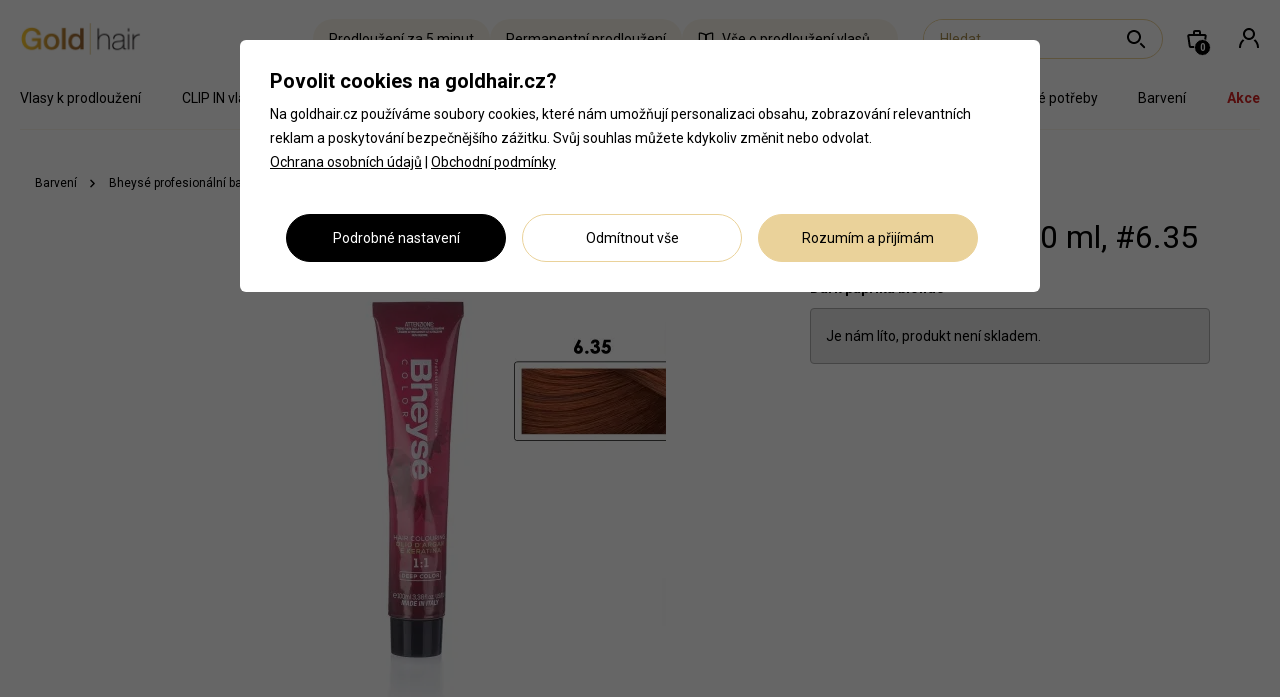

--- FILE ---
content_type: text/html; charset=utf-8
request_url: https://www.goldhair.cz/produkt/bheyse-barva-100-ml-6-35-dark-paprika-blonde
body_size: 18364
content:
<!DOCTYPE html>
<html lang="cs">
<head>
    <!-- vas-hosting -->
    <script type='text/javascript' defer>
        window.smartlook||(function(d) {
        var o=smartlook=function(){ o.api.push(arguments)},h=d.getElementsByTagName('head')[0];
        var c=d.createElement('script');o.api=new Array();c.async=true;c.type='text/javascript';
        c.charset='utf-8';c.src='https://web-sdk.smartlook.com/recorder.js';h.appendChild(c);
        })(document);
        smartlook('init', '1726727d7a6d0afd32701ca2b4209a3a1af00ba1', { region: 'eu' });
    </script>
    <meta charset="utf-8">
    <meta name="author" content="Martin Musialek">

    <title>Bheysé barva 100 ml, #6.35</title>
    <meta name="description" content="Evropské vlasy, Clip in &amp; Tape in vlasy, 100% pravé ✓ příslušenství na prodloužené vlasy ✓ kadeřnické potřeby ✓ profesionální vlasová kosmetika ✓ rychlé dodání" />
            <meta name="robots" content="index,follow" />
    <meta property="og:image" content="/product_pics/jpeg/large_2x/7cda5def678a943ec90a80a44dfe5d8fed8257ad.jpg-1000.jpeg" />

    <link rel="alternate" hreflang="cs" href="https://www.goldhair.cz/produkt/bheyse-barva-100-ml-6-35-dark-paprika-blonde">
    <link rel="alternate" hreflang="sk" href="https://www.goldhair.sk/product/bheyse-farba-100-ml-6-35-dark-paprika-blonde">
    <link rel="canonical" href="https://www.goldhair.cz/produkt/bheyse-barva-100-ml-6-35-dark-paprika-blonde">

    <meta name="google-signin-client_id" content="844713026614-c54f1ssq1r6ors09pbk3jbs314hsehjb.apps.googleusercontent.com">
    
    <meta name="google-site-verification" content="zQe134hHAi4CDHhAGrnHnQ2PB_VqN0UoLaAeHm8oNEM" />

    <link rel="preconnect" href="https://fonts.gstatic.com/" crossorigin />
    <link href="https://fonts.googleapis.com/css?family=Roboto:300,400,700&amp;subset=latin-ext&amp;display=swap" rel="preload stylesheet" as="style" />
    
    <!-- Tell the browser to be responsive to screen width -->
    <meta content="width=device-width, initial-scale=1, user-scalable=1" name="viewport">

    <!-- Font Awesome -->
    <link rel="stylesheet" href="https://cdnjs.cloudflare.com/ajax/libs/font-awesome/4.5.0/css/font-awesome.min.css">
    <!-- Toastr -->
    <link rel="stylesheet" href="https://cdnjs.cloudflare.com/ajax/libs/toastr.js/latest/toastr.min.css">
    <!-- Fancybox -->        
    <link rel="stylesheet" href="/fancybox/jquery.fancybox.css" type="text/css"  />
    <!-- Bootstrap Select Latest compiled and minified CSS -->
    <link rel="stylesheet" href="https://cdnjs.cloudflare.com/ajax/libs/bootstrap-select/1.12.4/css/bootstrap-select.min.css">

    
        <script src="https://www.google.com/recaptcha/api.js"></script>
        <script>
            function onSubmitWatchdogForm(token) {
                document.getElementById("frm-watchdogForm").submit();
            }
            function onSubmitDemandForm(token) {
                document.getElementById("frm-demandForm").submit();
            }
        </script>
    
    

    <!-- Bootstrap 3.3.6 -->
    <link rel="stylesheet" href="/bootstrap/css/bootstrap.min.css">
    
    <!-- jQuery UI -->
    <link rel="stylesheet" href="https://code.jquery.com/ui/1.10.3/themes/smoothness/jquery-ui.css">
    
    <!-- Custom -->        
    <link rel="stylesheet" href="/css/style.css?v=23.86">

    
    <link rel="apple-touch-icon" sizes="152x152" href="/images/favicons/apple-touch-icon.png">
    <link rel="icon" type="image/png" sizes="32x32" href="/images/favicons/favicon-32x32.png">
    <link rel="icon" type="image/png" sizes="16x16" href="/images/favicons/favicon-16x16.png">
    <link rel="manifest" href="/images/favicons/site.webmanifest">
    <link rel="mask-icon" href="/images/favicons/safari-pinned-tab.svg" color="#d5a636">
    <meta name="msapplication-TileColor" content="#585548">
    <meta name="theme-color" content="#ffffff">

</head>
  
<body class="  ">

            <div class="pageWrapper">
<header> 
    <nav class="navbar navbar-default">
        <div class="navbar-header">
            <a href="/" class="navbar-brand">
                <img src="/images/logo.jpg" alt="Gold Hair s.r.o." />
            </a>
        </div>
        <ul class="nav navbar-nav navbar-right">
            <li class="searchCaller_wrapper">
                <a class="searchCaller" rel="nofollow" href="/" aria-label="Hledat...">
                    <svg width="24" height="24" viewBox="0 0 24 24" fill="none" xmlns="http://www.w3.org/2000/svg">
<path fill-rule="evenodd" clip-rule="evenodd" d="M15 10C15 12.7614 12.7614 15 10 15C7.23858 15 5 12.7614 5 10C5 7.23858 7.23858 5 10 5C12.7614 5 15 7.23858 15 10ZM17 10C17 13.866 13.866 17 10 17C6.13401 17 3 13.866 3 10C3 6.13401 6.13401 3 10 3C13.866 3 17 6.13401 17 10ZM19.4855 20.8994L15.6178 17.0317C16.1398 16.6141 16.6144 16.1396 17.032 15.6175L20.8997 19.4852C21.2902 19.8757 21.2902 20.5089 20.8997 20.8994C20.5092 21.29 19.876 21.29 19.4855 20.8994Z" fill="black"/>
</svg>

                </a>
            </li>
            <li id="snippet--shortBasket">
                <a href="/kosik/" class="small-basket-btn">
                    <svg width="24" height="24" viewBox="0 0 24 24" fill="none" xmlns="http://www.w3.org/2000/svg">
<path d="M3.31607 9.14142C3.23001 8.53899 3.69747 8 4.30602 8H19.694C20.3025 8 20.77 8.53899 20.6839 9.14142L19.2554 19.1414C19.185 19.6341 18.7631 20 18.2654 20H5.73459C5.23694 20 4.81502 19.6341 4.74464 19.1414L3.31607 9.14142Z" stroke="black" stroke-width="2"/>
<path d="M9 5C9 4.44772 9.44772 4 10 4H14C14.5523 4 15 4.44772 15 5V8H9V5Z" stroke="black" stroke-width="2"/>
</svg>

                    <span class="item-count">0</span>
                </a>
            </li>
            <li class="userMenu_wrapper">
                    <a href="/zakaznik/prihlaseni" data-gtm-gate="Header/click/Login"  aria-label="Přihlásit se">
                        <svg width="24" height="24" viewBox="0 0 24 24" fill="none" xmlns="http://www.w3.org/2000/svg">
<path fill-rule="evenodd" clip-rule="evenodd" d="M18 7C18 10.3137 15.3137 13 12 13C8.68629 13 6 10.3137 6 7C6 3.68629 8.68629 1 12 1C15.3137 1 18 3.68629 18 7ZM16 7C16 9.20914 14.2091 11 12 11C9.79086 11 8 9.20914 8 7C8 4.79086 9.79086 3 12 3C14.2091 3 16 4.79086 16 7Z" fill="black"/>
<path d="M2 20.5001C2 17.1115 3.52871 14.0979 5.9015 12.178C6.3411 12.6952 6.84533 13.1558 7.40171 13.5473C5.36077 15.07 4 17.5859 4 20.5001C4 20.7719 3.785 21.0001 3.5132 21.0001H2.5113C2.23153 21.0001 2 20.7798 2 20.5001Z" fill="black"/>
<path d="M20 20.5001C20 17.5859 18.6392 15.07 16.5983 13.5473C17.1547 13.1558 17.6589 12.6952 18.0985 12.178C20.4713 14.0979 22 17.1115 22 20.5001C22 20.7798 21.7685 21.0001 21.4887 21.0001H20.4868C20.215 21.0001 20 20.7719 20 20.5001Z" fill="black"/>
</svg>

                    </a>
            </li>
            <li class="d-mobile">
                <a class="menuCaller" rel="nofollow" href="/" aria-label="Menu">
                    <svg width="24" height="24" viewBox="0 0 24 24" fill="none" xmlns="http://www.w3.org/2000/svg">
<rect x="3" y="11" width="18" height="2" rx="1" fill="black"/>
<rect x="3" y="5" width="18" height="2" rx="1" fill="black"/>
<rect x="3" y="17" width="18" height="2" rx="1" fill="black"/>
</svg>

                </a>
            </li>
        </ul>
        <div class="searching navbar-right">
            <div class="search-wrapper">
                <div class="search-form-wrapper" data-gtm-gate="Search/Focus/ByWrapper">
                    <form action="/produkt/bheyse-barva-100-ml-6-35-dark-paprika-blonde" method="post" id="frm-searchForm" class="navbar-form">
                        <input type="text" name="search_pattern" placeholder="Hledat..." autocomplete="off" id="frm-searchForm-search_pattern" required data-nette-rules='[{"op":":filled","msg":"Zadejte hledaný výraz."}]' class="search_pattern">
                        <button name="search" value="search" type="submit" title="Hledat...">
                            <svg width="24" height="24" viewBox="0 0 24 24" fill="none" xmlns="http://www.w3.org/2000/svg">
<path fill-rule="evenodd" clip-rule="evenodd" d="M15 10C15 12.7614 12.7614 15 10 15C7.23858 15 5 12.7614 5 10C5 7.23858 7.23858 5 10 5C12.7614 5 15 7.23858 15 10ZM17 10C17 13.866 13.866 17 10 17C6.13401 17 3 13.866 3 10C3 6.13401 6.13401 3 10 3C13.866 3 17 6.13401 17 10ZM19.4855 20.8994L15.6178 17.0317C16.1398 16.6141 16.6144 16.1396 17.032 15.6175L20.8997 19.4852C21.2902 19.8757 21.2902 20.5089 20.8997 20.8994C20.5092 21.29 19.876 21.29 19.4855 20.8994Z" fill="black"/>
</svg>

                        </button>
                    <input type="hidden" name="_do" value="searchForm-submit"></form>

                    <div id="snippet--whispererDesktop">
                    </div>
                </div>
            </div>
        </div>
        <div class="hairlinks">
            <a href="/kategorie/prodlouzeni-za-5-minut/">
                Prodloužení za 5 minut
            </a>
            <a href="/kategorie/permanentni-prodlouzeni/">
                Permanentní prodloužení
            </a>
            <a href="/prodlouzeni-vlasu" class="hairguideLink">
                <svg width="24" height="24" viewBox="0 0 24 24" fill="none" xmlns="http://www.w3.org/2000/svg">
<path fill-rule="evenodd" clip-rule="evenodd" d="M3 4.06168V19C3 19.0018 3.00014 19.0032 3.00137 19.0062C3.00293 19.0099 3.00688 19.0172 3.01536 19.0261C3.03396 19.0456 3.06067 19.0587 3.08763 19.0611C4.14153 19.157 5.87771 19.4051 7.81623 20.0513C9.03856 20.4588 10.0246 20.8679 10.7742 21.2164C10.7991 21.228 10.8626 21.2375 10.9385 21.1926C10.9719 21.1728 10.9894 21.152 10.9962 21.1411C11.0003 21.1346 11.0001 21.1332 11 21.132C11 21.1318 11 21.1317 11 21.1315V6.56989C10.3775 6.22513 9.10549 5.58925 7.18377 4.94868C5.48804 4.38343 3.95717 4.15414 3 4.06168ZM1 4C1 2.90772 1.90514 1.95354 3.08763 2.06113C4.14153 2.15702 5.87771 2.40514 7.81623 3.05131C9.92282 3.75351 11.3274 4.46067 12.0297 4.85414C12.6637 5.20927 13 5.87034 13 6.53518V21.1315C13 21.9435 12.528 22.5759 11.9572 22.9137C11.3905 23.2492 10.6302 23.3551 9.93093 23.03C9.24679 22.7119 8.33109 22.3311 7.18377 21.9487C5.43163 21.3646 3.85551 21.1393 2.90641 21.0529C1.88225 20.9597 1 20.1095 1 19V4Z" fill="black"/>
<path fill-rule="evenodd" clip-rule="evenodd" d="M21 4.06168V19C21 19.0018 20.9999 19.0032 20.9986 19.0062C20.9971 19.0099 20.9931 19.0172 20.9846 19.0261C20.966 19.0456 20.9393 19.0587 20.9124 19.0611C19.8585 19.157 18.1223 19.4051 16.1838 20.0513C14.9614 20.4588 13.9754 20.8679 13.2258 21.2164C13.2009 21.228 13.1374 21.2375 13.0615 21.1926C13.0281 21.1728 13.0106 21.152 13.0038 21.1411C12.9997 21.1346 12.9999 21.1332 13 21.132C13 21.1318 13 21.1317 13 21.1315V6.56989C13.6225 6.22513 14.8945 5.58925 16.8162 4.94868C18.512 4.38343 20.0428 4.15414 21 4.06168ZM23 4C23 2.90772 22.0949 1.95354 20.9124 2.06113C19.8585 2.15702 18.1223 2.40514 16.1838 3.05131C14.0772 3.75351 12.6726 4.46067 11.9703 4.85414C11.3363 5.20927 11 5.87034 11 6.53518V21.1315C11 21.9435 11.472 22.5759 12.0428 22.9137C12.6095 23.2492 13.3698 23.3551 14.0691 23.03C14.7532 22.7119 15.6689 22.3311 16.8162 21.9487C18.5684 21.3646 20.1445 21.1393 21.0936 21.0529C22.1178 20.9597 23 20.1095 23 19V4Z" fill="black"/>
</svg>

                Vše o prodloužení vlasů
            </a>
        </div>
    </nav>

    <div class="nav_wrapper d-desktop">
        <div class="row">
            <div class="col-xs-12">
                <ul class="table">   

                        <li class="table-cell">
                            <a href="/kategorie/vlasy-k-prodlouzeni-76/" class="menu_link">Vlasy k prodloužení</a>
                            <button type="button" class="submenuCaller hidden-md hidden-lg">+</button>
                            <div class="menu_content">
                                <div class="menu_content_inner">
                                    <div class="menu_wrapper">
                                        <ul>
                                                <li>                                                                                                              
                                                    <a href="/kategorie/panenske-vlasy-470/">Panenské vlasy</a>
                                                </li>
                                                <li>                                                                                                              
                                                    <a href="/kategorie/stredoevropske-vlasy-keratin-405/">Středoevropské vlasy - Keratin</a>
                                                </li>
                                                <li>                                                                                                              
                                                    <a href="/kategorie/stredoevropske-vlasy-micro-rings-406/">Středoevropské vlasy - Micro Rings</a>
                                                </li>
                                                <li>                                                                                                              
                                                    <a href="/kategorie/stredoevropske-vlasy-gramaz-407/">Středoevropské vlasy - Gramáž</a>
                                                </li>
                                                <li>                                                                                                              
                                                    <a href="/kategorie/vychodoevropske-vlasy-keratin-408/">Východoevropské vlasy - Keratin</a>
                                                </li>
                                                <li>                                                                                                              
                                                    <a href="/kategorie/vychodoevropske-vlasy-micro-rings-409/">Východoevropské vlasy - Micro Rings</a>
                                                </li>
                                                <li>                                                                                                              
                                                    <a href="/kategorie/vychodoevropske-vlasy-gramaz-410/">Východoevropské vlasy - Gramáž</a>
                                                </li>
                                                <li>                                                                                                              
                                                    <a href="/kategorie/nano-tape-in-vlasy-exclusive-384/">Nano TAPE IN vlasy Exclusive</a>
                                                </li>
                                                <li>                                                                                                              
                                                    <a href="/kategorie/nano-tape-in-vlnite-vlasy-exclusive-449/">Nano TAPE IN vlnité vlasy Exclusive</a>
                                                </li>
                                                <li>                                                                                                              
                                                    <a href="/kategorie/sew-in-vlasove-tresy-exclusive-434/">SEW IN / Vlasové tresy Exclusive</a>
                                                </li>
                                        </ul>
                                    </div>
                                </div>
                            </div>
                        </li>
                        <li class="table-cell">
                            <a href="/kategorie/clip-in-vlasy-79/" class="menu_link">CLIP IN vlasy</a>
                            <button type="button" class="submenuCaller hidden-md hidden-lg">+</button>
                            <div class="menu_content">
                                <div class="menu_content_inner">
                                    <div class="menu_wrapper">
                                        <ul>
                                                <li>                                                                                                              
                                                    <a href="/kategorie/clip-in-vlasy-elite-298/">CLIP IN vlasy Elite</a>
                                                </li>
                                                <li>                                                                                                              
                                                    <a href="/kategorie/clip-in-vlasy-seamless-471/">CLIP IN vlasy Seamless<span class="ribbon">Novinka</span></a>
                                                </li>
                                                <li>                                                                                                              
                                                    <a href="/kategorie/clip-in-vlasy-elite-vyprodej-472/">CLIP IN vlasy Elite /VÝPRODEJ/</a>
                                                </li>
                                                <li>                                                                                                              
                                                    <a href="/kategorie/clip-in-culik-elite-65/">CLIP IN culík Elite</a>
                                                </li>
                                                <li>                                                                                                              
                                                    <a href="/kategorie/ofiny-elite-125/">OFINY Elite</a>
                                                </li>
                                                <li>                                                                                                              
                                                    <a href="/kategorie/prislusenstvi-292/">Příslušenství</a>
                                                </li>
                                        </ul>
                                    </div>
                                </div>
                            </div>
                        </li>
                        <li class="table-cell">
                            <a href="/kategorie/tape-in-vlasy-66/" class="menu_link">TAPE IN vlasy</a>
                            <button type="button" class="submenuCaller hidden-md hidden-lg">+</button>
                            <div class="menu_content">
                                <div class="menu_content_inner">
                                    <div class="menu_wrapper">
                                        <ul>
                                                <li>                                                                                                              
                                                    <a href="/kategorie/tape-in-vlasy-elite-299/">TAPE IN vlasy Elite</a>
                                                </li>
                                                <li>                                                                                                              
                                                    <a href="/kategorie/tape-in-vlasy-style-463/">TAPE IN vlasy Style</a>
                                                </li>
                                                <li>                                                                                                              
                                                    <a href="/kategorie/nano-tape-in-vlasy-exclusive-385/">Nano TAPE IN vlasy Exclusive</a>
                                                </li>
                                                <li>                                                                                                              
                                                    <a href="/kategorie/nano-tape-in-vlnite-vlasy-exclusive-450/">Nano TAPE IN vlnité vlasy Exclusive</a>
                                                </li>
                                                <li>                                                                                                              
                                                    <a href="/kategorie/prislusenstvi-k-tape-in-291/">Příslušenství</a>
                                                </li>
                                        </ul>
                                    </div>
                                </div>
                            </div>
                        </li>
                        <li class="table-cell">
                            <a href="/kategorie/flip-in-vlasy-327/" class="menu_link">FLIP IN vlasy</a>
                        </li>
                        <li class="table-cell">
                            <a href="/kategorie/prislusenstvi-prodluzovani-vlasu-14/" class="menu_link">Příslušenství prodlužování vlasů</a>
                            <button type="button" class="submenuCaller hidden-md hidden-lg">+</button>
                            <div class="menu_content">
                                <div class="menu_content_inner">
                                    <div class="menu_wrapper">
                                        <ul>
                                                <li>                                                                                                              
                                                    <a href="/kategorie/metoda-keratin-44/">Metoda Keratin</a>
                                                </li>
                                                <li>                                                                                                              
                                                    <a href="/kategorie/prislusenstvi-k-micro-rings-35/">Metoda Micro Rings</a>
                                                </li>
                                                <li>                                                                                                              
                                                    <a href="/kategorie/prislusenstvi-k-tape-in-67/">Metoda TAPE IN</a>
                                                </li>
                                                <li>                                                                                                              
                                                    <a href="/kategorie/metoda-sew-in-vlasove-tresy-458/">Metoda SEW IN/vlasové tresy</a>
                                                </li>
                                                <li>                                                                                                              
                                                    <a href="/kategorie/metoda-eurolock-461/">Metoda Eurolock</a>
                                                </li>
                                                <li>                                                                                                              
                                                    <a href="/kategorie/metoda-clip-in-63/">Metoda CLIP IN</a>
                                                </li>
                                                <li>                                                                                                              
                                                    <a href="/kategorie/pece-na-prodlouzene-vlasy-457/">Péče na prodloužené vlasy</a>
                                                </li>
                                                <li>                                                                                                              
                                                    <a href="/kategorie/ostatni-437/">Ostatní</a>
                                                </li>
                                        </ul>
                                    </div>
                                </div>
                            </div>
                        </li>
                        <li class="table-cell">
                            <a href="/kategorie/kosmetika-88/" class="menu_link">Kosmetika</a>
                            <button type="button" class="submenuCaller hidden-md hidden-lg">+</button>
                            <div class="menu_content">
                                <div class="menu_content_inner">
                                    <div class="menu_wrapper">
                                        <ul>
                                                <li>                                                                                                              
                                                    <a href="/kategorie/pece-v-zime-386/">Péče v zimě</a>
                                                </li>
                                                <li>                                                                                                              
                                                    <a href="/kategorie/pece-na-prodlouzene-vlasy-400/">Péče na prodloužené vlasy</a>
                                                </li>
                                                <li>                                                                                                              
                                                    <a href="/kategorie/sampony-89/">Šampony</a>
                                                </li>
                                                <li>                                                                                                              
                                                    <a href="/kategorie/kondicionery-a-balzamy-92/">Kondicionéry a balzámy</a>
                                                </li>
                                                <li>                                                                                                              
                                                    <a href="/kategorie/masky-na-vlasy-93/">Masky na vlasy</a>
                                                </li>
                                                <li>                                                                                                              
                                                    <a href="/kategorie/vyzivujici-pripravky-117/">Vyživující přípravky</a>
                                                </li>
                                                <li>                                                                                                              
                                                    <a href="/kategorie/bezoplachova-pece-108/">Bezoplachová péče</a>
                                                </li>
                                                <li>                                                                                                              
                                                    <a href="/kategorie/tekute-krystaly-a-oleje-91/">Tekuté krystaly a oleje</a>
                                                </li>
                                                <li>                                                                                                              
                                                    <a href="/kategorie/styling-121/">Styling</a>
                                                </li>
                                                <li>                                                                                                              
                                                    <a href="/kategorie/letni-rada-374/">Letní řada</a>
                                                </li>
                                        </ul>
                                    </div>
                                </div>
                            </div>
                        </li>
                        <li class="table-cell">
                            <a href="/kategorie/elektro-255/" class="menu_link">Elektro</a>
                            <button type="button" class="submenuCaller hidden-md hidden-lg">+</button>
                            <div class="menu_content">
                                <div class="menu_content_inner">
                                    <div class="menu_wrapper">
                                        <ul>
                                                <li>                                                                                                              
                                                    <a href="/kategorie/feny-467/">Fény</a>
                                                </li>
                                                <li>                                                                                                              
                                                    <a href="/kategorie/zehlicky-464/">Žehličky</a>
                                                </li>
                                                <li>                                                                                                              
                                                    <a href="/kategorie/kulmy-468/">Kulmy</a>
                                                </li>
                                                <li>                                                                                                              
                                                    <a href="/kategorie/termokartace-469/">Termokartáče</a>
                                                </li>
                                        </ul>
                                    </div>
                                </div>
                            </div>
                        </li>
                        <li class="table-cell">
                            <a href="/kategorie/kadernicke-potreby-132/" class="menu_link">Kadeřnické potřeby</a>
                            <button type="button" class="submenuCaller hidden-md hidden-lg">+</button>
                            <div class="menu_content">
                                <div class="menu_content_inner">
                                    <div class="menu_wrapper">
                                        <ul>
                                                <li>                                                                                                              
                                                    <a href="/kategorie/kartace-a-hrebeny-39/">Kartáče a hřebeny</a>
                                                </li>
                                                <li>                                                                                                              
                                                    <a href="/kategorie/spony-vlasenky-98/">Spony, vlásenky</a>
                                                </li>
                                                <li>                                                                                                              
                                                    <a href="/kategorie/pinety-skripce-115/">Pinety, skřipce</a>
                                                </li>
                                                <li>                                                                                                              
                                                    <a href="/kategorie/strihani-vlasu-253/">Stříhání vlasů</a>
                                                </li>
                                                <li>                                                                                                              
                                                    <a href="/kategorie/susici-helma-275/">Sušící helma</a>
                                                </li>
                                                <li>                                                                                                              
                                                    <a href="/kategorie/natacky-163/">Natáčky</a>
                                                </li>
                                                <li>                                                                                                              
                                                    <a href="/kategorie/gumicky-do-vlasu-62/">Gumičky do vlasů</a>
                                                </li>
                                        </ul>
                                    </div>
                                </div>
                            </div>
                        </li>
                        <li class="table-cell">
                            <a href="/kategorie/barveni-227/" class="menu_link">Barvení</a>
                            <button type="button" class="submenuCaller hidden-md hidden-lg">+</button>
                            <div class="menu_content">
                                <div class="menu_content_inner">
                                    <div class="menu_wrapper">
                                        <ul>
                                                <li>                                                                                                              
                                                    <a href="/kategorie/herman-s-amazing-color-283/">Herman´s Amazing Color</a>
                                                </li>
                                                <li>                                                                                                              
                                                    <a href="/kategorie/bheyse-profesionalni-barvy-137/">Bheysé profesionální barvy</a>
                                                </li>
                                                <li>                                                                                                              
                                                    <a href="/kategorie/pomucky-barveni-a-melirovani-135/">Pomůcky barvení a melírování</a>
                                                </li>
                                        </ul>
                                    </div>
                                </div>
                            </div>
                        </li>

                    <li class="table-cell">
                        <a href="/kategorie/akce/" class="menu_link red">Akce</a>
                    </li>
                </ul>
            </div>
        </div>
    </div>
    <div class="mobile_search_wrapper">
        <div id="snippet--whispererMobile">        
            <div class="search-content">
            </div>

        </div>
    </div>

    <div class="mobile_nav_wrapper nav_wrapper">
        <div class="submenu_content_wrapper">
            <div class="title_wrapper">
                <button type="button" class="prev_nav_page">
                    <svg width="24" height="24" viewBox="0 0 24 24" fill="none" xmlns="http://www.w3.org/2000/svg">
<path fill-rule="evenodd" clip-rule="evenodd" d="M7.70711 11.2929C7.31658 11.6834 7.31658 12.3166 7.70711 12.7071L13.364 18.364C13.7545 18.7545 14.3877 18.7545 14.7782 18.364C15.1687 17.9734 15.1687 17.3403 14.7782 16.9497L9.82843 12L14.7782 7.05025C15.1687 6.65973 15.1687 6.02656 14.7782 5.63604C14.3877 5.24551 13.7545 5.24552 13.364 5.63604L7.70711 11.2929Z" fill="black"/>
</svg>

                </button>
                <button type="button" class="close_nav">
                    <svg width="24" height="24" viewBox="0 0 24 24" fill="none" xmlns="http://www.w3.org/2000/svg">
<path fill-rule="evenodd" clip-rule="evenodd" d="M5.63594 5.63603C5.24542 6.02656 5.24542 6.65972 5.63594 7.05025L10.5857 12L5.63594 16.9498C5.24542 17.3403 5.24542 17.9734 5.63594 18.364C6.02646 18.7545 6.65963 18.7545 7.05015 18.364L11.9999 13.4142L16.9496 18.364C17.3402 18.7545 17.9733 18.7545 18.3639 18.364C18.7544 17.9734 18.7544 17.3403 18.3639 16.9497L13.4141 12L18.3639 7.05026C18.7544 6.65973 18.7544 6.02657 18.3639 5.63605C17.9733 5.24552 17.3402 5.24552 16.9496 5.63605L11.9999 10.5858L7.05015 5.63603C6.65963 5.24551 6.02646 5.24551 5.63594 5.63603Z" fill="black"/>
</svg>

                </button>
                <span class="nav_title">Navigace</span>
            </div>
            <div class="submenu_content"></div>
        </div>

        <div class="title_wrapper">
            <button type="button" class="close_nav">
                <svg width="24" height="24" viewBox="0 0 24 24" fill="none" xmlns="http://www.w3.org/2000/svg">
<path fill-rule="evenodd" clip-rule="evenodd" d="M5.63594 5.63603C5.24542 6.02656 5.24542 6.65972 5.63594 7.05025L10.5857 12L5.63594 16.9498C5.24542 17.3403 5.24542 17.9734 5.63594 18.364C6.02646 18.7545 6.65963 18.7545 7.05015 18.364L11.9999 13.4142L16.9496 18.364C17.3402 18.7545 17.9733 18.7545 18.3639 18.364C18.7544 17.9734 18.7544 17.3403 18.3639 16.9497L13.4141 12L18.3639 7.05026C18.7544 6.65973 18.7544 6.02657 18.3639 5.63605C17.9733 5.24552 17.3402 5.24552 16.9496 5.63605L11.9999 10.5858L7.05015 5.63603C6.65963 5.24551 6.02646 5.24551 5.63594 5.63603Z" fill="black"/>
</svg>

            </button>
            <span class="nav_title" data-original-text="Navigace">Navigace</span>
        </div>

            <a href="/zakaznik/prihlaseni" class="nav-icon-link" data-gtm-gate="Navigation/Click-lvl1/Login">
                <svg width="24" height="24" viewBox="0 0 24 24" fill="none" xmlns="http://www.w3.org/2000/svg">
<path fill-rule="evenodd" clip-rule="evenodd" d="M18 7C18 10.3137 15.3137 13 12 13C8.68629 13 6 10.3137 6 7C6 3.68629 8.68629 1 12 1C15.3137 1 18 3.68629 18 7ZM16 7C16 9.20914 14.2091 11 12 11C9.79086 11 8 9.20914 8 7C8 4.79086 9.79086 3 12 3C14.2091 3 16 4.79086 16 7Z" fill="black"/>
<path d="M2 20.5001C2 17.1115 3.52871 14.0979 5.9015 12.178C6.3411 12.6952 6.84533 13.1558 7.40171 13.5473C5.36077 15.07 4 17.5859 4 20.5001C4 20.7719 3.785 21.0001 3.5132 21.0001H2.5113C2.23153 21.0001 2 20.7798 2 20.5001Z" fill="black"/>
<path d="M20 20.5001C20 17.5859 18.6392 15.07 16.5983 13.5473C17.1547 13.1558 17.6589 12.6952 18.0985 12.178C20.4713 14.0979 22 17.1115 22 20.5001C22 20.7798 21.7685 21.0001 21.4887 21.0001H20.4868C20.215 21.0001 20 20.7719 20 20.5001Z" fill="black"/>
</svg>

                Přihlásit se
            </a>

        <ul class="table">
                <li class="table-cell nav-divider">
                    <a href="/kategorie/vlasy-k-prodlouzeni-76/" class="menu_link firstLevel" 
                        data-category-text="Vlasy k prodloužení" 
                        data-category-link="/kategorie/vlasy-k-prodlouzeni-76/" 
                        data-category-link-gtm="vlasy-k-prodlouzeni-76"
                        data-category-link-text="Zobrazit vše z kategorie"
                        data-gtm-gate="Navigation/Click-lvl1/vlasy-k-prodlouzeni-76">
                            Vlasy k prodloužení                    </a>
                    <button 
                            data-category-text="Vlasy k prodloužení" 
                            data-category-link="/kategorie/vlasy-k-prodlouzeni-76/" 
                            data-category-link-gtm="vlasy-k-prodlouzeni-76"
                            data-category-link-text="Zobrazit vše z kategorie"
                            data-gtm-gate="Navigation/Click-lvl1/vlasy-k-prodlouzeni-76" 
                            type="button" 
                            class="submenuCallerMobile level_1 hidden-md hidden-lg">
                        <svg width="24" height="24" viewBox="0 0 24 24" fill="none" xmlns="http://www.w3.org/2000/svg">
<path fill-rule="evenodd" clip-rule="evenodd" d="M16.2929 12.7071C16.6834 12.3166 16.6834 11.6834 16.2929 11.2929L10.636 5.63604C10.2455 5.24551 9.61235 5.24551 9.22183 5.63604C8.8313 6.02656 8.8313 6.65973 9.22183 7.05025L14.1716 12L9.22183 16.9497C8.8313 17.3403 8.8313 17.9734 9.22183 18.364C9.61235 18.7545 10.2455 18.7545 10.636 18.364L16.2929 12.7071Z" fill="black"/>
</svg>

                    </button>
                    <div class="menu_content">
                        <div class="menu_content_inner">
                            <div class="menu_wrapper">
                                <ul>
                                        <li class="nav-divider">
                                            <a href="/kategorie/panenske-vlasy-470/"
                                                data-gtm-gate="Navigation/Click-lvl2/panenske-vlasy-470">Panenské vlasy</a>
                                            <button 
                                                    type="button" 
                                                    class="submenuCallerMobile level_2"
                                                    data-gtm-gate="Navigation/Click-lvl2/panenske-vlasy-470">
                                                <img class="open" src="/images/icons/arrow-down.svg" alt="">
                                                <img class="close" src="/images/icons/arrow-up.svg" alt="">
                                            </button>
                                            <ul>
                                                <li>
                                                    <a href="/kategorie/gramaz-473/"
                                                    data-gtm-gate="Navigation/Click-lvl3/gramaz-473">Gramáž</a>
                                                </li>
                                                <li>
                                                    <a href="/kategorie/keratinove-spoje-474/"
                                                    data-gtm-gate="Navigation/Click-lvl3/keratinove-spoje-474">Keratinové spoje</a>
                                                </li>
                                            </ul>
                                        </li>
                                        <li class="nav-divider">
                                            <a href="/kategorie/stredoevropske-vlasy-keratin-405/"
                                                data-gtm-gate="Navigation/Click-lvl2/stredoevropske-vlasy-keratin-405">Středoevropské vlasy - Keratin</a>
                                        </li>
                                        <li class="nav-divider">
                                            <a href="/kategorie/stredoevropske-vlasy-micro-rings-406/"
                                                data-gtm-gate="Navigation/Click-lvl2/stredoevropske-vlasy-micro-rings-406">Středoevropské vlasy - Micro Rings</a>
                                        </li>
                                        <li class="nav-divider">
                                            <a href="/kategorie/stredoevropske-vlasy-gramaz-407/"
                                                data-gtm-gate="Navigation/Click-lvl2/stredoevropske-vlasy-gramaz-407">Středoevropské vlasy - Gramáž</a>
                                        </li>
                                        <li class="nav-divider">
                                            <a href="/kategorie/vychodoevropske-vlasy-keratin-408/"
                                                data-gtm-gate="Navigation/Click-lvl2/vychodoevropske-vlasy-keratin-408">Východoevropské vlasy - Keratin</a>
                                        </li>
                                        <li class="nav-divider">
                                            <a href="/kategorie/vychodoevropske-vlasy-micro-rings-409/"
                                                data-gtm-gate="Navigation/Click-lvl2/vychodoevropske-vlasy-micro-rings-409">Východoevropské vlasy - Micro Rings</a>
                                        </li>
                                        <li class="nav-divider">
                                            <a href="/kategorie/vychodoevropske-vlasy-gramaz-410/"
                                                data-gtm-gate="Navigation/Click-lvl2/vychodoevropske-vlasy-gramaz-410">Východoevropské vlasy - Gramáž</a>
                                        </li>
                                        <li class="nav-divider">
                                            <a href="/kategorie/nano-tape-in-vlasy-exclusive-384/"
                                                data-gtm-gate="Navigation/Click-lvl2/nano-tape-in-vlasy-exclusive-384">Nano TAPE IN vlasy Exclusive</a>
                                        </li>
                                        <li class="nav-divider">
                                            <a href="/kategorie/nano-tape-in-vlnite-vlasy-exclusive-449/"
                                                data-gtm-gate="Navigation/Click-lvl2/nano-tape-in-vlnite-vlasy-exclusive-449">Nano TAPE IN vlnité vlasy Exclusive</a>
                                        </li>
                                        <li class="nav-divider">
                                            <a href="/kategorie/sew-in-vlasove-tresy-exclusive-434/"
                                                data-gtm-gate="Navigation/Click-lvl2/sew-in-vlasove-tresy-exclusive-434">SEW IN / Vlasové tresy Exclusive</a>
                                        </li>
                                </ul>
                            </div>
                        </div>
                    </div>                           
                </li>
                <li class="table-cell nav-divider">
                    <a href="/kategorie/clip-in-vlasy-79/" class="menu_link firstLevel" 
                        data-category-text="CLIP IN vlasy" 
                        data-category-link="/kategorie/clip-in-vlasy-79/" 
                        data-category-link-gtm="clip-in-vlasy-79"
                        data-category-link-text="Zobrazit vše z kategorie"
                        data-gtm-gate="Navigation/Click-lvl1/clip-in-vlasy-79">
                            CLIP IN vlasy                    </a>
                    <button 
                            data-category-text="CLIP IN vlasy" 
                            data-category-link="/kategorie/clip-in-vlasy-79/" 
                            data-category-link-gtm="clip-in-vlasy-79"
                            data-category-link-text="Zobrazit vše z kategorie"
                            data-gtm-gate="Navigation/Click-lvl1/clip-in-vlasy-79" 
                            type="button" 
                            class="submenuCallerMobile level_1 hidden-md hidden-lg">
                        <svg width="24" height="24" viewBox="0 0 24 24" fill="none" xmlns="http://www.w3.org/2000/svg">
<path fill-rule="evenodd" clip-rule="evenodd" d="M16.2929 12.7071C16.6834 12.3166 16.6834 11.6834 16.2929 11.2929L10.636 5.63604C10.2455 5.24551 9.61235 5.24551 9.22183 5.63604C8.8313 6.02656 8.8313 6.65973 9.22183 7.05025L14.1716 12L9.22183 16.9497C8.8313 17.3403 8.8313 17.9734 9.22183 18.364C9.61235 18.7545 10.2455 18.7545 10.636 18.364L16.2929 12.7071Z" fill="black"/>
</svg>

                    </button>
                    <div class="menu_content">
                        <div class="menu_content_inner">
                            <div class="menu_wrapper">
                                <ul>
                                        <li class="nav-divider">
                                            <a href="/kategorie/clip-in-vlasy-elite-298/"
                                                data-gtm-gate="Navigation/Click-lvl2/clip-in-vlasy-elite-298">CLIP IN vlasy Elite</a>
                                        </li>
                                        <li class="nav-divider">
                                            <a href="/kategorie/clip-in-vlasy-seamless-471/"
                                                data-gtm-gate="Navigation/Click-lvl2/clip-in-vlasy-seamless-471">CLIP IN vlasy Seamless<span class="ribbon">Novinka</span></a>
                                        </li>
                                        <li class="nav-divider">
                                            <a href="/kategorie/clip-in-vlasy-elite-vyprodej-472/"
                                                data-gtm-gate="Navigation/Click-lvl2/clip-in-vlasy-elite-vyprodej-472">CLIP IN vlasy Elite /VÝPRODEJ/</a>
                                        </li>
                                        <li class="nav-divider">
                                            <a href="/kategorie/clip-in-culik-elite-65/"
                                                data-gtm-gate="Navigation/Click-lvl2/clip-in-culik-elite-65">CLIP IN culík Elite</a>
                                        </li>
                                        <li class="nav-divider">
                                            <a href="/kategorie/ofiny-elite-125/"
                                                data-gtm-gate="Navigation/Click-lvl2/ofiny-elite-125">OFINY Elite</a>
                                        </li>
                                        <li class="nav-divider">
                                            <a href="/kategorie/prislusenstvi-292/"
                                                data-gtm-gate="Navigation/Click-lvl2/prislusenstvi-292">Příslušenství</a>
                                        </li>
                                </ul>
                            </div>
                        </div>
                    </div>                           
                </li>
                <li class="table-cell nav-divider">
                    <a href="/kategorie/tape-in-vlasy-66/" class="menu_link firstLevel" 
                        data-category-text="TAPE IN vlasy" 
                        data-category-link="/kategorie/tape-in-vlasy-66/" 
                        data-category-link-gtm="tape-in-vlasy-66"
                        data-category-link-text="Zobrazit vše z kategorie"
                        data-gtm-gate="Navigation/Click-lvl1/tape-in-vlasy-66">
                            TAPE IN vlasy                    </a>
                    <button 
                            data-category-text="TAPE IN vlasy" 
                            data-category-link="/kategorie/tape-in-vlasy-66/" 
                            data-category-link-gtm="tape-in-vlasy-66"
                            data-category-link-text="Zobrazit vše z kategorie"
                            data-gtm-gate="Navigation/Click-lvl1/tape-in-vlasy-66" 
                            type="button" 
                            class="submenuCallerMobile level_1 hidden-md hidden-lg">
                        <svg width="24" height="24" viewBox="0 0 24 24" fill="none" xmlns="http://www.w3.org/2000/svg">
<path fill-rule="evenodd" clip-rule="evenodd" d="M16.2929 12.7071C16.6834 12.3166 16.6834 11.6834 16.2929 11.2929L10.636 5.63604C10.2455 5.24551 9.61235 5.24551 9.22183 5.63604C8.8313 6.02656 8.8313 6.65973 9.22183 7.05025L14.1716 12L9.22183 16.9497C8.8313 17.3403 8.8313 17.9734 9.22183 18.364C9.61235 18.7545 10.2455 18.7545 10.636 18.364L16.2929 12.7071Z" fill="black"/>
</svg>

                    </button>
                    <div class="menu_content">
                        <div class="menu_content_inner">
                            <div class="menu_wrapper">
                                <ul>
                                        <li class="nav-divider">
                                            <a href="/kategorie/tape-in-vlasy-elite-299/"
                                                data-gtm-gate="Navigation/Click-lvl2/tape-in-vlasy-elite-299">TAPE IN vlasy Elite</a>
                                        </li>
                                        <li class="nav-divider">
                                            <a href="/kategorie/tape-in-vlasy-style-463/"
                                                data-gtm-gate="Navigation/Click-lvl2/tape-in-vlasy-style-463">TAPE IN vlasy Style</a>
                                        </li>
                                        <li class="nav-divider">
                                            <a href="/kategorie/nano-tape-in-vlasy-exclusive-385/"
                                                data-gtm-gate="Navigation/Click-lvl2/nano-tape-in-vlasy-exclusive-385">Nano TAPE IN vlasy Exclusive</a>
                                        </li>
                                        <li class="nav-divider">
                                            <a href="/kategorie/nano-tape-in-vlnite-vlasy-exclusive-450/"
                                                data-gtm-gate="Navigation/Click-lvl2/nano-tape-in-vlnite-vlasy-exclusive-450">Nano TAPE IN vlnité vlasy Exclusive</a>
                                        </li>
                                        <li class="nav-divider">
                                            <a href="/kategorie/prislusenstvi-k-tape-in-291/"
                                                data-gtm-gate="Navigation/Click-lvl2/prislusenstvi-k-tape-in-291">Příslušenství</a>
                                        </li>
                                </ul>
                            </div>
                        </div>
                    </div>                           
                </li>
                <li class="table-cell nav-divider">
                    <a href="/kategorie/flip-in-vlasy-327/" class="menu_link firstLevel" 
                        data-category-text="FLIP IN vlasy" 
                        data-category-link="/kategorie/flip-in-vlasy-327/" 
                        data-category-link-gtm="flip-in-vlasy-327"
                        data-category-link-text="Zobrazit vše z kategorie"
                        data-gtm-gate="Navigation/Click-lvl1/flip-in-vlasy-327">
                            FLIP IN vlasy                    </a>
                </li>
                <li class="table-cell nav-divider">
                    <a href="/kategorie/prislusenstvi-prodluzovani-vlasu-14/" class="menu_link firstLevel" 
                        data-category-text="Příslušenství prodlužování vlasů" 
                        data-category-link="/kategorie/prislusenstvi-prodluzovani-vlasu-14/" 
                        data-category-link-gtm="prislusenstvi-prodluzovani-vlasu-14"
                        data-category-link-text="Zobrazit vše z kategorie"
                        data-gtm-gate="Navigation/Click-lvl1/prislusenstvi-prodluzovani-vlasu-14">
                            Příslušenství prodlužování vlasů                    </a>
                    <button 
                            data-category-text="Příslušenství prodlužování vlasů" 
                            data-category-link="/kategorie/prislusenstvi-prodluzovani-vlasu-14/" 
                            data-category-link-gtm="prislusenstvi-prodluzovani-vlasu-14"
                            data-category-link-text="Zobrazit vše z kategorie"
                            data-gtm-gate="Navigation/Click-lvl1/prislusenstvi-prodluzovani-vlasu-14" 
                            type="button" 
                            class="submenuCallerMobile level_1 hidden-md hidden-lg">
                        <svg width="24" height="24" viewBox="0 0 24 24" fill="none" xmlns="http://www.w3.org/2000/svg">
<path fill-rule="evenodd" clip-rule="evenodd" d="M16.2929 12.7071C16.6834 12.3166 16.6834 11.6834 16.2929 11.2929L10.636 5.63604C10.2455 5.24551 9.61235 5.24551 9.22183 5.63604C8.8313 6.02656 8.8313 6.65973 9.22183 7.05025L14.1716 12L9.22183 16.9497C8.8313 17.3403 8.8313 17.9734 9.22183 18.364C9.61235 18.7545 10.2455 18.7545 10.636 18.364L16.2929 12.7071Z" fill="black"/>
</svg>

                    </button>
                    <div class="menu_content">
                        <div class="menu_content_inner">
                            <div class="menu_wrapper">
                                <ul>
                                        <li class="nav-divider">
                                            <a href="/kategorie/metoda-keratin-44/"
                                                data-gtm-gate="Navigation/Click-lvl2/metoda-keratin-44">Metoda Keratin</a>
                                            <button 
                                                    type="button" 
                                                    class="submenuCallerMobile level_2"
                                                    data-gtm-gate="Navigation/Click-lvl2/metoda-keratin-44">
                                                <img class="open" src="/images/icons/arrow-down.svg" alt="">
                                                <img class="close" src="/images/icons/arrow-up.svg" alt="">
                                            </button>
                                            <ul>
                                                <li>
                                                    <a href="/kategorie/keratin-158/"
                                                    data-gtm-gate="Navigation/Click-lvl3/keratin-158">Keratin</a>
                                                </li>
                                                <li>
                                                    <a href="/kategorie/odstranovace-157/"
                                                    data-gtm-gate="Navigation/Click-lvl3/odstranovace-157">Odstraňovače</a>
                                                </li>
                                                <li>
                                                    <a href="/kategorie/ochranny-tercik-159/"
                                                    data-gtm-gate="Navigation/Click-lvl3/ochranny-tercik-159">Ochranný terčík</a>
                                                </li>
                                                <li>
                                                    <a href="/kategorie/mechanicke-kleste-462/"
                                                    data-gtm-gate="Navigation/Click-lvl3/mechanicke-kleste-462">Mechanické kleště</a>
                                                </li>
                                                <li>
                                                    <a href="/kategorie/tavici-kleste-156/"
                                                    data-gtm-gate="Navigation/Click-lvl3/tavici-kleste-156">Tavicí kleště</a>
                                                </li>
                                                <li>
                                                    <a href="/kategorie/tavici-miska-398/"
                                                    data-gtm-gate="Navigation/Click-lvl3/tavici-miska-398">Tavicí miska</a>
                                                </li>
                                            </ul>
                                        </li>
                                        <li class="nav-divider">
                                            <a href="/kategorie/prislusenstvi-k-micro-rings-35/"
                                                data-gtm-gate="Navigation/Click-lvl2/prislusenstvi-k-micro-rings-35">Metoda Micro Rings</a>
                                            <button 
                                                    type="button" 
                                                    class="submenuCallerMobile level_2"
                                                    data-gtm-gate="Navigation/Click-lvl2/prislusenstvi-k-micro-rings-35">
                                                <img class="open" src="/images/icons/arrow-down.svg" alt="">
                                                <img class="close" src="/images/icons/arrow-up.svg" alt="">
                                            </button>
                                            <ul>
                                                <li>
                                                    <a href="/kategorie/nano-rings-143/"
                                                    data-gtm-gate="Navigation/Click-lvl3/nano-rings-143">Nano Rings</a>
                                                </li>
                                                <li>
                                                    <a href="/kategorie/micro-rings-se-silikonem-149/"
                                                    data-gtm-gate="Navigation/Click-lvl3/micro-rings-se-silikonem-149">Micro Rings se silikonem</a>
                                                </li>
                                                <li>
                                                    <a href="/kategorie/micro-rings-se-zavitem-150/"
                                                    data-gtm-gate="Navigation/Click-lvl3/micro-rings-se-zavitem-150">Micro Rings se závitem</a>
                                                </li>
                                                <li>
                                                    <a href="/kategorie/eurolock-micro-rings-s-cylindrem-151/"
                                                    data-gtm-gate="Navigation/Click-lvl3/eurolock-micro-rings-s-cylindrem-151">Eurolock / Micro Rings s cylindrem</a>
                                                </li>
                                                <li>
                                                    <a href="/kategorie/hacky-152/"
                                                    data-gtm-gate="Navigation/Click-lvl3/hacky-152">Háčky</a>
                                                </li>
                                                <li>
                                                    <a href="/kategorie/kleste-153/"
                                                    data-gtm-gate="Navigation/Click-lvl3/kleste-153">Kleště</a>
                                                </li>
                                            </ul>
                                        </li>
                                        <li class="nav-divider">
                                            <a href="/kategorie/prislusenstvi-k-tape-in-67/"
                                                data-gtm-gate="Navigation/Click-lvl2/prislusenstvi-k-tape-in-67">Metoda TAPE IN</a>
                                            <button 
                                                    type="button" 
                                                    class="submenuCallerMobile level_2"
                                                    data-gtm-gate="Navigation/Click-lvl2/prislusenstvi-k-tape-in-67">
                                                <img class="open" src="/images/icons/arrow-down.svg" alt="">
                                                <img class="close" src="/images/icons/arrow-up.svg" alt="">
                                            </button>
                                            <ul>
                                                <li>
                                                    <a href="/kategorie/oboustranne-pasky-154/"
                                                    data-gtm-gate="Navigation/Click-lvl3/oboustranne-pasky-154">Oboustranné pásky</a>
                                                </li>
                                                <li>
                                                    <a href="/kategorie/odstranovace-155/"
                                                    data-gtm-gate="Navigation/Click-lvl3/odstranovace-155">Odstraňovače</a>
                                                </li>
                                                <li>
                                                    <a href="/kategorie/cistici-sampon-403/"
                                                    data-gtm-gate="Navigation/Click-lvl3/cistici-sampon-403">Čisticí šampon</a>
                                                </li>
                                                <li>
                                                    <a href="/kategorie/kleste-402/"
                                                    data-gtm-gate="Navigation/Click-lvl3/kleste-402">Kleště</a>
                                                </li>
                                            </ul>
                                        </li>
                                        <li class="nav-divider">
                                            <a href="/kategorie/metoda-sew-in-vlasove-tresy-458/"
                                                data-gtm-gate="Navigation/Click-lvl2/metoda-sew-in-vlasove-tresy-458">Metoda SEW IN/vlasové tresy</a>
                                        </li>
                                        <li class="nav-divider">
                                            <a href="/kategorie/metoda-eurolock-461/"
                                                data-gtm-gate="Navigation/Click-lvl2/metoda-eurolock-461">Metoda Eurolock</a>
                                        </li>
                                        <li class="nav-divider">
                                            <a href="/kategorie/metoda-clip-in-63/"
                                                data-gtm-gate="Navigation/Click-lvl2/metoda-clip-in-63">Metoda CLIP IN</a>
                                        </li>
                                        <li class="nav-divider">
                                            <a href="/kategorie/pece-na-prodlouzene-vlasy-457/"
                                                data-gtm-gate="Navigation/Click-lvl2/pece-na-prodlouzene-vlasy-457">Péče na prodloužené vlasy</a>
                                        </li>
                                        <li class="nav-divider">
                                            <a href="/kategorie/ostatni-437/"
                                                data-gtm-gate="Navigation/Click-lvl2/ostatni-437">Ostatní</a>
                                        </li>
                                </ul>
                            </div>
                        </div>
                    </div>                           
                </li>
                <li class="table-cell nav-divider">
                    <a href="/kategorie/kosmetika-88/" class="menu_link firstLevel" 
                        data-category-text="Kosmetika" 
                        data-category-link="/kategorie/kosmetika-88/" 
                        data-category-link-gtm="kosmetika-88"
                        data-category-link-text="Zobrazit vše z kategorie"
                        data-gtm-gate="Navigation/Click-lvl1/kosmetika-88">
                            Kosmetika                    </a>
                    <button 
                            data-category-text="Kosmetika" 
                            data-category-link="/kategorie/kosmetika-88/" 
                            data-category-link-gtm="kosmetika-88"
                            data-category-link-text="Zobrazit vše z kategorie"
                            data-gtm-gate="Navigation/Click-lvl1/kosmetika-88" 
                            type="button" 
                            class="submenuCallerMobile level_1 hidden-md hidden-lg">
                        <svg width="24" height="24" viewBox="0 0 24 24" fill="none" xmlns="http://www.w3.org/2000/svg">
<path fill-rule="evenodd" clip-rule="evenodd" d="M16.2929 12.7071C16.6834 12.3166 16.6834 11.6834 16.2929 11.2929L10.636 5.63604C10.2455 5.24551 9.61235 5.24551 9.22183 5.63604C8.8313 6.02656 8.8313 6.65973 9.22183 7.05025L14.1716 12L9.22183 16.9497C8.8313 17.3403 8.8313 17.9734 9.22183 18.364C9.61235 18.7545 10.2455 18.7545 10.636 18.364L16.2929 12.7071Z" fill="black"/>
</svg>

                    </button>
                    <div class="menu_content">
                        <div class="menu_content_inner">
                            <div class="menu_wrapper">
                                <ul>
                                        <li class="nav-divider">
                                            <a href="/kategorie/pece-v-zime-386/"
                                                data-gtm-gate="Navigation/Click-lvl2/pece-v-zime-386">Péče v zimě</a>
                                        </li>
                                        <li class="nav-divider">
                                            <a href="/kategorie/pece-na-prodlouzene-vlasy-400/"
                                                data-gtm-gate="Navigation/Click-lvl2/pece-na-prodlouzene-vlasy-400">Péče na prodloužené vlasy</a>
                                        </li>
                                        <li class="nav-divider">
                                            <a href="/kategorie/sampony-89/"
                                                data-gtm-gate="Navigation/Click-lvl2/sampony-89">Šampony</a>
                                        </li>
                                        <li class="nav-divider">
                                            <a href="/kategorie/kondicionery-a-balzamy-92/"
                                                data-gtm-gate="Navigation/Click-lvl2/kondicionery-a-balzamy-92">Kondicionéry a balzámy</a>
                                        </li>
                                        <li class="nav-divider">
                                            <a href="/kategorie/masky-na-vlasy-93/"
                                                data-gtm-gate="Navigation/Click-lvl2/masky-na-vlasy-93">Masky na vlasy</a>
                                        </li>
                                        <li class="nav-divider">
                                            <a href="/kategorie/vyzivujici-pripravky-117/"
                                                data-gtm-gate="Navigation/Click-lvl2/vyzivujici-pripravky-117">Vyživující přípravky</a>
                                        </li>
                                        <li class="nav-divider">
                                            <a href="/kategorie/bezoplachova-pece-108/"
                                                data-gtm-gate="Navigation/Click-lvl2/bezoplachova-pece-108">Bezoplachová péče</a>
                                        </li>
                                        <li class="nav-divider">
                                            <a href="/kategorie/tekute-krystaly-a-oleje-91/"
                                                data-gtm-gate="Navigation/Click-lvl2/tekute-krystaly-a-oleje-91">Tekuté krystaly a oleje</a>
                                        </li>
                                        <li class="nav-divider">
                                            <a href="/kategorie/styling-121/"
                                                data-gtm-gate="Navigation/Click-lvl2/styling-121">Styling</a>
                                        </li>
                                        <li class="nav-divider">
                                            <a href="/kategorie/letni-rada-374/"
                                                data-gtm-gate="Navigation/Click-lvl2/letni-rada-374">Letní řada</a>
                                        </li>
                                </ul>
                            </div>
                        </div>
                    </div>                           
                </li>
                <li class="table-cell nav-divider">
                    <a href="/kategorie/elektro-255/" class="menu_link firstLevel" 
                        data-category-text="Elektro" 
                        data-category-link="/kategorie/elektro-255/" 
                        data-category-link-gtm="elektro-255"
                        data-category-link-text="Zobrazit vše z kategorie"
                        data-gtm-gate="Navigation/Click-lvl1/elektro-255">
                            Elektro                    </a>
                    <button 
                            data-category-text="Elektro" 
                            data-category-link="/kategorie/elektro-255/" 
                            data-category-link-gtm="elektro-255"
                            data-category-link-text="Zobrazit vše z kategorie"
                            data-gtm-gate="Navigation/Click-lvl1/elektro-255" 
                            type="button" 
                            class="submenuCallerMobile level_1 hidden-md hidden-lg">
                        <svg width="24" height="24" viewBox="0 0 24 24" fill="none" xmlns="http://www.w3.org/2000/svg">
<path fill-rule="evenodd" clip-rule="evenodd" d="M16.2929 12.7071C16.6834 12.3166 16.6834 11.6834 16.2929 11.2929L10.636 5.63604C10.2455 5.24551 9.61235 5.24551 9.22183 5.63604C8.8313 6.02656 8.8313 6.65973 9.22183 7.05025L14.1716 12L9.22183 16.9497C8.8313 17.3403 8.8313 17.9734 9.22183 18.364C9.61235 18.7545 10.2455 18.7545 10.636 18.364L16.2929 12.7071Z" fill="black"/>
</svg>

                    </button>
                    <div class="menu_content">
                        <div class="menu_content_inner">
                            <div class="menu_wrapper">
                                <ul>
                                        <li class="nav-divider">
                                            <a href="/kategorie/feny-467/"
                                                data-gtm-gate="Navigation/Click-lvl2/feny-467">Fény</a>
                                        </li>
                                        <li class="nav-divider">
                                            <a href="/kategorie/zehlicky-464/"
                                                data-gtm-gate="Navigation/Click-lvl2/zehlicky-464">Žehličky</a>
                                        </li>
                                        <li class="nav-divider">
                                            <a href="/kategorie/kulmy-468/"
                                                data-gtm-gate="Navigation/Click-lvl2/kulmy-468">Kulmy</a>
                                        </li>
                                        <li class="nav-divider">
                                            <a href="/kategorie/termokartace-469/"
                                                data-gtm-gate="Navigation/Click-lvl2/termokartace-469">Termokartáče</a>
                                        </li>
                                </ul>
                            </div>
                        </div>
                    </div>                           
                </li>
                <li class="table-cell nav-divider">
                    <a href="/kategorie/kadernicke-potreby-132/" class="menu_link firstLevel" 
                        data-category-text="Kadeřnické potřeby" 
                        data-category-link="/kategorie/kadernicke-potreby-132/" 
                        data-category-link-gtm="kadernicke-potreby-132"
                        data-category-link-text="Zobrazit vše z kategorie"
                        data-gtm-gate="Navigation/Click-lvl1/kadernicke-potreby-132">
                            Kadeřnické potřeby                    </a>
                    <button 
                            data-category-text="Kadeřnické potřeby" 
                            data-category-link="/kategorie/kadernicke-potreby-132/" 
                            data-category-link-gtm="kadernicke-potreby-132"
                            data-category-link-text="Zobrazit vše z kategorie"
                            data-gtm-gate="Navigation/Click-lvl1/kadernicke-potreby-132" 
                            type="button" 
                            class="submenuCallerMobile level_1 hidden-md hidden-lg">
                        <svg width="24" height="24" viewBox="0 0 24 24" fill="none" xmlns="http://www.w3.org/2000/svg">
<path fill-rule="evenodd" clip-rule="evenodd" d="M16.2929 12.7071C16.6834 12.3166 16.6834 11.6834 16.2929 11.2929L10.636 5.63604C10.2455 5.24551 9.61235 5.24551 9.22183 5.63604C8.8313 6.02656 8.8313 6.65973 9.22183 7.05025L14.1716 12L9.22183 16.9497C8.8313 17.3403 8.8313 17.9734 9.22183 18.364C9.61235 18.7545 10.2455 18.7545 10.636 18.364L16.2929 12.7071Z" fill="black"/>
</svg>

                    </button>
                    <div class="menu_content">
                        <div class="menu_content_inner">
                            <div class="menu_wrapper">
                                <ul>
                                        <li class="nav-divider">
                                            <a href="/kategorie/kartace-a-hrebeny-39/"
                                                data-gtm-gate="Navigation/Click-lvl2/kartace-a-hrebeny-39">Kartáče a hřebeny</a>
                                            <button 
                                                    type="button" 
                                                    class="submenuCallerMobile level_2"
                                                    data-gtm-gate="Navigation/Click-lvl2/kartace-a-hrebeny-39">
                                                <img class="open" src="/images/icons/arrow-down.svg" alt="">
                                                <img class="close" src="/images/icons/arrow-up.svg" alt="">
                                            </button>
                                            <ul>
                                                <li>
                                                    <a href="/kategorie/kartace-160/"
                                                    data-gtm-gate="Navigation/Click-lvl3/kartace-160">Kartáče</a>
                                                </li>
                                                <li>
                                                    <a href="/kategorie/hrebeny-161/"
                                                    data-gtm-gate="Navigation/Click-lvl3/hrebeny-161">Hřebeny</a>
                                                </li>
                                            </ul>
                                        </li>
                                        <li class="nav-divider">
                                            <a href="/kategorie/spony-vlasenky-98/"
                                                data-gtm-gate="Navigation/Click-lvl2/spony-vlasenky-98">Spony, vlásenky</a>
                                        </li>
                                        <li class="nav-divider">
                                            <a href="/kategorie/pinety-skripce-115/"
                                                data-gtm-gate="Navigation/Click-lvl2/pinety-skripce-115">Pinety, skřipce</a>
                                        </li>
                                        <li class="nav-divider">
                                            <a href="/kategorie/strihani-vlasu-253/"
                                                data-gtm-gate="Navigation/Click-lvl2/strihani-vlasu-253">Stříhání vlasů</a>
                                            <button 
                                                    type="button" 
                                                    class="submenuCallerMobile level_2"
                                                    data-gtm-gate="Navigation/Click-lvl2/strihani-vlasu-253">
                                                <img class="open" src="/images/icons/arrow-down.svg" alt="">
                                                <img class="close" src="/images/icons/arrow-up.svg" alt="">
                                            </button>
                                            <ul>
                                                <li>
                                                    <a href="/kategorie/plastenka-na-strihani-vlasu-454/"
                                                    data-gtm-gate="Navigation/Click-lvl3/plastenka-na-strihani-vlasu-454">Pláštěnka na stříhání vlasů</a>
                                                </li>
                                                <li>
                                                    <a href="/kategorie/zrcatka-187/"
                                                    data-gtm-gate="Navigation/Click-lvl3/zrcatka-187">Zrcátka</a>
                                                </li>
                                            </ul>
                                        </li>
                                        <li class="nav-divider">
                                            <a href="/kategorie/susici-helma-275/"
                                                data-gtm-gate="Navigation/Click-lvl2/susici-helma-275">Sušící helma</a>
                                        </li>
                                        <li class="nav-divider">
                                            <a href="/kategorie/natacky-163/"
                                                data-gtm-gate="Navigation/Click-lvl2/natacky-163">Natáčky</a>
                                        </li>
                                        <li class="nav-divider">
                                            <a href="/kategorie/gumicky-do-vlasu-62/"
                                                data-gtm-gate="Navigation/Click-lvl2/gumicky-do-vlasu-62">Gumičky do vlasů</a>
                                        </li>
                                </ul>
                            </div>
                        </div>
                    </div>                           
                </li>
                <li class="table-cell nav-divider">
                    <a href="/kategorie/barveni-227/" class="menu_link firstLevel" 
                        data-category-text="Barvení" 
                        data-category-link="/kategorie/barveni-227/" 
                        data-category-link-gtm="barveni-227"
                        data-category-link-text="Zobrazit vše z kategorie"
                        data-gtm-gate="Navigation/Click-lvl1/barveni-227">
                            Barvení                    </a>
                    <button 
                            data-category-text="Barvení" 
                            data-category-link="/kategorie/barveni-227/" 
                            data-category-link-gtm="barveni-227"
                            data-category-link-text="Zobrazit vše z kategorie"
                            data-gtm-gate="Navigation/Click-lvl1/barveni-227" 
                            type="button" 
                            class="submenuCallerMobile level_1 hidden-md hidden-lg">
                        <svg width="24" height="24" viewBox="0 0 24 24" fill="none" xmlns="http://www.w3.org/2000/svg">
<path fill-rule="evenodd" clip-rule="evenodd" d="M16.2929 12.7071C16.6834 12.3166 16.6834 11.6834 16.2929 11.2929L10.636 5.63604C10.2455 5.24551 9.61235 5.24551 9.22183 5.63604C8.8313 6.02656 8.8313 6.65973 9.22183 7.05025L14.1716 12L9.22183 16.9497C8.8313 17.3403 8.8313 17.9734 9.22183 18.364C9.61235 18.7545 10.2455 18.7545 10.636 18.364L16.2929 12.7071Z" fill="black"/>
</svg>

                    </button>
                    <div class="menu_content">
                        <div class="menu_content_inner">
                            <div class="menu_wrapper">
                                <ul>
                                        <li class="nav-divider">
                                            <a href="/kategorie/herman-s-amazing-color-283/"
                                                data-gtm-gate="Navigation/Click-lvl2/herman-s-amazing-color-283">Herman´s Amazing Color</a>
                                        </li>
                                        <li class="nav-divider">
                                            <a href="/kategorie/bheyse-profesionalni-barvy-137/"
                                                data-gtm-gate="Navigation/Click-lvl2/bheyse-profesionalni-barvy-137">Bheysé profesionální barvy</a>
                                        </li>
                                        <li class="nav-divider">
                                            <a href="/kategorie/pomucky-barveni-a-melirovani-135/"
                                                data-gtm-gate="Navigation/Click-lvl2/pomucky-barveni-a-melirovani-135">Pomůcky barvení a melírování</a>
                                            <button 
                                                    type="button" 
                                                    class="submenuCallerMobile level_2"
                                                    data-gtm-gate="Navigation/Click-lvl2/pomucky-barveni-a-melirovani-135">
                                                <img class="open" src="/images/icons/arrow-down.svg" alt="">
                                                <img class="close" src="/images/icons/arrow-up.svg" alt="">
                                            </button>
                                            <ul>
                                                <li>
                                                    <a href="/kategorie/alobaly-166/"
                                                    data-gtm-gate="Navigation/Click-lvl3/alobaly-166">Alobaly</a>
                                                </li>
                                                <li>
                                                    <a href="/kategorie/cepice-185/"
                                                    data-gtm-gate="Navigation/Click-lvl3/cepice-185">Čepice</a>
                                                </li>
                                                <li>
                                                    <a href="/kategorie/plastenky-zastery-265/"
                                                    data-gtm-gate="Navigation/Click-lvl3/plastenky-zastery-265">Pláštěnky, zástěry</a>
                                                </li>
                                                <li>
                                                    <a href="/kategorie/rucniky-254/"
                                                    data-gtm-gate="Navigation/Click-lvl3/rucniky-254">Ručníky</a>
                                                </li>
                                                <li>
                                                    <a href="/kategorie/barvici-stetce-183/"
                                                    data-gtm-gate="Navigation/Click-lvl3/barvici-stetce-183">Barvící štětce</a>
                                                </li>
                                                <li>
                                                    <a href="/kategorie/misky-lopatky-odmerky-182/"
                                                    data-gtm-gate="Navigation/Click-lvl3/misky-lopatky-odmerky-182">Misky, lopatky, odměrky</a>
                                                </li>
                                                <li>
                                                    <a href="/kategorie/ostatni-188/"
                                                    data-gtm-gate="Navigation/Click-lvl3/ostatni-188">Ostatní</a>
                                                </li>
                                            </ul>
                                        </li>
                                </ul>
                            </div>
                        </div>
                    </div>                           
                </li>

            <li class="table-cell nav-divider">
                <a href="/kategorie/akce/" class="menu_link red">Akce</a>
            </li>

            <li class="table-cell nav-divider">
                <a href="/kategorie/prodlouzeni-za-5-minut/" class="menu_link firstLevel" 
                    data-category-text="Prodloužení za 5 minut" 
                    data-category-link="/kategorie/prodlouzeni-za-5-minut/" 
                    data-category-link-gtm="prodlouzeni-za-5-minut"
                    data-category-link-text="Zobrazit vše z kategorie"
                    data-gtm-gate="Navigation/Click-lvl1/prodlouzeni-za-5-minut">
                        Prodloužení za 5 minut
                </a>
            </li>

            <li class="table-cell nav-divider">
                <a href="/kategorie/permanentni-prodlouzeni/" class="menu_link firstLevel" 
                    data-category-text="Permanentní prodloužení" 
                    data-category-link="/kategorie/permanentni-prodlouzeni/" 
                    data-category-link-gtm="permanentni-prodlouzeni"
                    data-category-link-text="Zobrazit vše z kategorie"
                    data-gtm-gate="Navigation/Click-lvl1/permanentni-prodlouzeni">
                        Permanentní prodloužení
                </a>
            </li>
        </ul>
        <a href="/prodlouzeni-vlasu" class="nav-icon-link divider">
            <svg width="24" height="24" viewBox="0 0 24 24" fill="none" xmlns="http://www.w3.org/2000/svg">
<path fill-rule="evenodd" clip-rule="evenodd" d="M3 4.06168V19C3 19.0018 3.00014 19.0032 3.00137 19.0062C3.00293 19.0099 3.00688 19.0172 3.01536 19.0261C3.03396 19.0456 3.06067 19.0587 3.08763 19.0611C4.14153 19.157 5.87771 19.4051 7.81623 20.0513C9.03856 20.4588 10.0246 20.8679 10.7742 21.2164C10.7991 21.228 10.8626 21.2375 10.9385 21.1926C10.9719 21.1728 10.9894 21.152 10.9962 21.1411C11.0003 21.1346 11.0001 21.1332 11 21.132C11 21.1318 11 21.1317 11 21.1315V6.56989C10.3775 6.22513 9.10549 5.58925 7.18377 4.94868C5.48804 4.38343 3.95717 4.15414 3 4.06168ZM1 4C1 2.90772 1.90514 1.95354 3.08763 2.06113C4.14153 2.15702 5.87771 2.40514 7.81623 3.05131C9.92282 3.75351 11.3274 4.46067 12.0297 4.85414C12.6637 5.20927 13 5.87034 13 6.53518V21.1315C13 21.9435 12.528 22.5759 11.9572 22.9137C11.3905 23.2492 10.6302 23.3551 9.93093 23.03C9.24679 22.7119 8.33109 22.3311 7.18377 21.9487C5.43163 21.3646 3.85551 21.1393 2.90641 21.0529C1.88225 20.9597 1 20.1095 1 19V4Z" fill="black"/>
<path fill-rule="evenodd" clip-rule="evenodd" d="M21 4.06168V19C21 19.0018 20.9999 19.0032 20.9986 19.0062C20.9971 19.0099 20.9931 19.0172 20.9846 19.0261C20.966 19.0456 20.9393 19.0587 20.9124 19.0611C19.8585 19.157 18.1223 19.4051 16.1838 20.0513C14.9614 20.4588 13.9754 20.8679 13.2258 21.2164C13.2009 21.228 13.1374 21.2375 13.0615 21.1926C13.0281 21.1728 13.0106 21.152 13.0038 21.1411C12.9997 21.1346 12.9999 21.1332 13 21.132C13 21.1318 13 21.1317 13 21.1315V6.56989C13.6225 6.22513 14.8945 5.58925 16.8162 4.94868C18.512 4.38343 20.0428 4.15414 21 4.06168ZM23 4C23 2.90772 22.0949 1.95354 20.9124 2.06113C19.8585 2.15702 18.1223 2.40514 16.1838 3.05131C14.0772 3.75351 12.6726 4.46067 11.9703 4.85414C11.3363 5.20927 11 5.87034 11 6.53518V21.1315C11 21.9435 11.472 22.5759 12.0428 22.9137C12.6095 23.2492 13.3698 23.3551 14.0691 23.03C14.7532 22.7119 15.6689 22.3311 16.8162 21.9487C18.5684 21.3646 20.1445 21.1393 21.0936 21.0529C22.1178 20.9597 23 20.1095 23 19V4Z" fill="black"/>
</svg>

            Vše o prodloužení vlasů
        </a>
        <a href="https://goldhair.cz/kontakt" class="nav-icon-link" data-gtm-gate="Navigation/Click-lvl1/Support">
            <svg width="24" height="24" viewBox="0 0 24 24" fill="none" xmlns="http://www.w3.org/2000/svg">
<path d="M2 11C2 10.4477 2.44772 10 3 10H5V16H3C2.44772 16 2 15.5523 2 15V11Z" stroke="black" stroke-width="2"/>
<path d="M19 10H21C21.5523 10 22 10.4477 22 11V15C22 15.5523 21.5523 16 21 16H19L19 10Z" stroke="black" stroke-width="2"/>
<path fill-rule="evenodd" clip-rule="evenodd" d="M19 11H21C21 6.02944 16.9706 2 12 2C7.02944 2 3 6.02944 3 11H5C5 7.13401 8.13401 4 12 4C15.866 4 19 7.13401 19 11Z" fill="black"/>
<path d="M9 20.5C9 19.6716 9.67157 19 10.5 19H13.5C14.3284 19 15 19.6716 15 20.5C15 21.3284 14.3284 22 13.5 22H10.5C9.67157 22 9 21.3284 9 20.5Z" fill="black"/>
<path d="M9 20.5C9 19.6716 9.67157 19 10.5 19H13.5C14.3284 19 15 19.6716 15 20.5C15 21.3284 14.3284 22 13.5 22H10.5C9.67157 22 9 21.3284 9 20.5Z" fill="black"/>
<path fill-rule="evenodd" clip-rule="evenodd" d="M18.2222 14H20C20 16.5304 18.8252 18.7863 16.9914 20.2523C16.9447 19.5848 16.7109 18.9689 16.342 18.4568C17.5019 17.3266 18.2222 15.7474 18.2222 14Z" fill="black"/>
</svg>

            Podpora
        </a>
    </div>

</header>

<div id="snippet--content">
    <!-- Breadcrumbs -->
    <div class="container-fluid">
        <div class="row">
            <div class="col-xs-12">
<div class="box-breadcrumbs " data-aos="fade-right">
        <a href="/kategorie/barveni-227/" class="breadcrumb">Barvení</a>
        <a href="/kategorie/bheyse-profesionalni-barvy-137/" class="breadcrumb">Bheysé profesionální barvy</a>
</div>
            </div>
        </div>
    </div>

    <!-- Nová struktura -->
    <div class="container product-detail">
        <div class="product-detail-container" id="main-content">
            <!-- Levý sloupec -->
            <div class="product-detail-left mainstream">
                <!-- Obrázky -->
                    <div id="snippet--pictures">
                        <div id="product-gallery" class="image-wrapper " data-aos="zoom-in">
                            <div class="carousel-inner ">
                                <a href="/product_pics/jpeg/large_2x/7cda5def678a943ec90a80a44dfe5d8fed8257ad.jpg-1000.jpeg" class="item fancybox active" rel="product">
                                    <picture>
                                        <source srcset="/product_pics/webp/large/7cda5def678a943ec90a80a44dfe5d8fed8257ad.jpg-500.webp 1x, /product_pics/webp/large_2x/7cda5def678a943ec90a80a44dfe5d8fed8257ad.jpg-1000.webp 2x" type="image/webp">
                                        <source srcset="/product_pics/jpeg/large/7cda5def678a943ec90a80a44dfe5d8fed8257ad.jpg-500.jpeg 1x, /product_pics/jpeg/large_2x/7cda5def678a943ec90a80a44dfe5d8fed8257ad.jpg-1000.jpeg 2x" type="image/jpeg">
                                        <img src="/product_pics/jpeg/large/7cda5def678a943ec90a80a44dfe5d8fed8257ad.jpg-500.jpeg" class="img-responsive" alt="Bheysé barva 100 ml, #6.35" title="Bheysé barva 100 ml, #6.35" />
                                    </picture>  
                                </a>
                            </div>
                        </div>
                    </div>

                <!-- Popis produktu -->
                <div class="product-description product_section cms_content">
                    <h3 class="section_label">
                        Popis zboží
                    </h3>
                    <p>Bheys&eacute; Color - RB - nov&aacute; barva s arganov&yacute;m olejem a Keratinem</p>
<p>Barva obsahuje př&iacute;rodn&iacute; v&yacute;tažky, je profesion&aacute;ln&iacute;, ochraňuje vlasovou strukturu a zaručuje trval&yacute; v&yacute;sledek. M&aacute; brilantn&iacute; &uacute;činnou regeneračn&iacute; vlastnost po cel&eacute; d&eacute;lce vlasů. Obsahuje předev&scaron;&iacute;m arganov&yacute; olej, kter&yacute; hluboce vyživuje vlasy a Keratin, kter&yacute; vlas ochraňuje a opravuje. Barvy jsou určen&eacute; ke kryt&iacute; &scaron;edin. Je nutn&eacute; dodržovat obvykl&yacute; profesion&aacute;ln&iacute; postup barven&iacute;.</p>
<p>Poměr barven&iacute;: 1:1</p>
<p>Objem: 100 ml</p>
                </div>

                <!-- Parametry -->
                <div>
                    <div class="product_section parameters" id="parameters">
                        <h3 class="section_label">
                            Parametry
                        </h3>
                        <div class="table parameters">
                            <div class="table-cell"><p>Objem:&nbsp;</p></div>
                            <div class="table-cell"><p>100 ml</p></div>
                        </div>
                    </div>
                </div>

                <!-- Související zboží pro mobilní zobrazení -->
                <div class="related-products-mobile">
                </div>
            </div>

            <!-- Pravý sloupec -->
            <div class="product-detail-right sidebar" id="sidebar">
                <div class="product-detail-right__content sidebar__inner">
                    <h1 class="product_name" data-aos="fade-in">Bheysé barva 100 ml, #6.35</h1>
                    <h2 class="product_subname" data-aos="fade-in">
                        Dark paprika blonde
                    </h2>
                    <!-- Obrázky -->
                    
                        <div class="alert alert-warning" role="alert">
                            <p>Je nám líto, produkt není skladem.</p>
                        </div>

                    <!-- Související zboží (skryté na mobilu) -->
                    <div class="related-products">
                    </div>
                </div>
            </div>
        </div>

        <div id="requestForm" class="w100">
            <div class="requestFormContent">
                <h3 class="section_label">
                    Dotaz na zboží
                    <button type="button" class="closeForm"><svg width="24" height="24" viewBox="0 0 24 24" fill="none" xmlns="http://www.w3.org/2000/svg">
<path fill-rule="evenodd" clip-rule="evenodd" d="M5.63594 5.63603C5.24542 6.02656 5.24542 6.65972 5.63594 7.05025L10.5857 12L5.63594 16.9498C5.24542 17.3403 5.24542 17.9734 5.63594 18.364C6.02646 18.7545 6.65963 18.7545 7.05015 18.364L11.9999 13.4142L16.9496 18.364C17.3402 18.7545 17.9733 18.7545 18.3639 18.364C18.7544 17.9734 18.7544 17.3403 18.3639 16.9497L13.4141 12L18.3639 7.05026C18.7544 6.65973 18.7544 6.02657 18.3639 5.63605C17.9733 5.24552 17.3402 5.24552 16.9496 5.63605L11.9999 10.5858L7.05015 5.63603C6.65963 5.24551 6.02646 5.24551 5.63594 5.63603Z" fill="black"/>
</svg>
</button>
                </h3>
                <form action="/produkt/bheyse-barva-100-ml-6-35-dark-paprika-blonde" method="post" enctype="multipart/form-data" id="frm-requestProduct" class="rp_form basket_customer form">
                    <div class="row">
                        <div class="col-xs-12 col-md-4">
                            <div class="form-group w100">
                                <input type="text" name="name" id="frm-requestProduct-name" required data-nette-rules='[{"op":":filled","msg":"Zadejte jméno a příjmení"}]' class="form-elem">
                                <label for="frm-requestProduct-name" class="visible">Jméno a příjmení *</label>
                            </div>
                        </div>
                        <div class="col-xs-12 col-md-4">
                            <div class="form-group w100">
                                <input type="text" name="phone" id="frm-requestProduct-phone" required data-nette-rules='[{"op":":filled","msg":"Zadejte telefon"}]' class="form-elem">
                                <label for="frm-requestProduct-phone" class="visible">Telefon *</label>
                            </div>
                        </div>
                        <div class="col-xs-12 col-md-4">
                            <div class="form-group w100">
                                <input type="email" name="email" id="frm-requestProduct-email" required data-nette-rules='[{"op":":filled","msg":"Zadejte e-mail"},{"op":":email","msg":"Zadejte platný e-mail"}]' class="form-elem">
                                <label for="frm-requestProduct-email" class="visible">E-mail *</label>
                            </div>
                        </div>
                    </div>
                    <div class="row">
                        <div class="col-xs-12 col-md-8">
                            <div class="form-group w100">
                                <textarea name="text" id="frm-requestProduct-text" required data-nette-rules='[{"op":":filled","msg":"Zadejte Váš dotaz"}]' class="form-elem"></textarea>
                                <label for="frm-requestProduct-text" class="visible">Váš dotaz *</label>
                            </div>
                        </div><!--end of col-->
                        <div class="col-xs-12 col-md-4">
                            <div class="form-group w100">
                                <label for="frm-requestProduct-file" class="upload">Příloha (přidat foto / obrázek)</label>
                                <input type="file" name="file" accept="image/gif, image/jpeg, image/png, image/webp, image/avif" id="frm-requestProduct-file" data-nette-rules='[{"op":":fileSize","msg":"Překlad nenalezen","arg":20971520},{"op":":image","msg":"Překlad nenalezen","arg":["image/gif","image/jpeg","image/png","image/webp","image/avif"]}]'>
                                <button type="button" class="cstmFileUpload">Soubor nevybrán</button>
                            </div>
                            <div class="form-group hidden">
                                <label for="frm-requestProduct-url">Překlad nenalezen</label>
                                <input type="text" name="url" id="frm-requestProduct-url">
                            </div>
                            <div class="form-group w100">
                                <button type="submit" name="_submit" value="Odeslat dotaz" class="btn btn-primary w100">Odeslat dotaz</button>
                            </div>
                            <p class="text-left">* Povinný údaj</p>
                        </div><!--end of col-->
                    </div>
                <input type="hidden" name="start" value="1769296123"><input type="hidden" name="product_name" value="Bheysé barva 100 ml, #6.35 Dark paprika blonde"><input type="hidden" name="id_product" value="717"><input type="hidden" name="product_link" value="bheyse-barva-100-ml-6-35-dark-paprika-blonde"><input type="hidden" name="_do" value="requestProduct-submit"></form>

            </div>
        </div>  
    </div>
</div>


<div id="snippet--modalWatchdogForm" class="my_modal modal watchdogForm">
    <div class="title_wrapper">
        <button type="button" class="close_nav">
            <svg width="24" height="24" viewBox="0 0 24 24" fill="none" xmlns="http://www.w3.org/2000/svg">
<path fill-rule="evenodd" clip-rule="evenodd" d="M5.63594 5.63603C5.24542 6.02656 5.24542 6.65972 5.63594 7.05025L10.5857 12L5.63594 16.9498C5.24542 17.3403 5.24542 17.9734 5.63594 18.364C6.02646 18.7545 6.65963 18.7545 7.05015 18.364L11.9999 13.4142L16.9496 18.364C17.3402 18.7545 17.9733 18.7545 18.3639 18.364C18.7544 17.9734 18.7544 17.3403 18.3639 16.9497L13.4141 12L18.3639 7.05026C18.7544 6.65973 18.7544 6.02657 18.3639 5.63605C17.9733 5.24552 17.3402 5.24552 16.9496 5.63605L11.9999 10.5858L7.05015 5.63603C6.65963 5.24551 6.02646 5.24551 5.63594 5.63603Z" fill="black"/>
</svg>

        </button>
        <span class="modal_title">Upozornění na naskladnění</span>
    </div>
    <div class="modal_content">
        <p class="text-center mt24 no-bottom-margin p016">Dáme Vám vědět na e-mail ihned, jak bude zboží opět skladem.</p>
        <form action="/produkt/bheyse-barva-100-ml-6-35-dark-paprika-blonde" method="post" id="frm-watchdogForm" class="basket_customer form" style="padding: 24px 24px 16px;">
            <div class="form-group block email validation">
                <input type="email" name="watchdog_email" id="frm-watchdogForm-watchdog_email" required data-nette-rules='[{"op":":filled","msg":"Zadejte e-mail"},{"op":":email","msg":"Zadejte e-mail"}]' class="form-elem">
                <label for="frm-watchdogForm-watchdog_email" class="visible">E-mail *</label>   
            </div>
            <div class="form-group hidden">
                <input type="hidden" name="id_product_variant" value="950">
                
            </div>
            <div class="form-group hidden">
                <input type="hidden" name="watchdog_lang" value="cz">
                
            </div>
            <button type="submit" name="process" 
                    class="btn btn-lg btn-primary w100 g-recaptcha"
                    data-sitekey="6LfLOMQpAAAAAJ5ByGBwJFapeiWCQKrAC7Qaj-JM" 
                    data-callback='onSubmitWatchdogForm' 
                    data-action='submit'
                >Upozornit jakmile bude skladem</button>
        <input type="hidden" name="_do" value="watchdogForm-submit"></form>

    </div>
</div>

            </div>

<footer>
    <div class="container-fluid footer_content">
        <div class="wrapper">
            <div class="footer_menus">
                <div class="footer_menu_wrapper">
                    <p class="menu_label">Vše o nákupu</p>
                    <ul>
                        <li>
                            <a href="https://www.goldhair.cz/doruceni-zasilky">Možnosti doručení</a>
                        </li>
                        <li>
                            <a href="https://www.goldhair.cz/doruceni-zasilky#platba">Možnosti platby</a>
                        </li>
                        <li>
                            <a href="/obchodni-podminky">Obchodní podmínky</a>
                        </li>
                        <li>
                            <a href="/ochrana-osobnich-udaju">Ochrana osobních údajů</a>
                        </li>
                        <li>
                            <a href="/cookies">Nastavení souborů cookies</a>
                        </li>
                        <li>
                            <a href="/vymena-vraceni-a-reklamace">Výměna, vrácení a reklamace</a>
                        </li>
                    </ul>
                </div>
                <div class="footer_menu_wrapper last">
                    <p class="menu_label">O Gold Hair</p>
                    <ul>
                            <li>
                                <a href="/podpora" class="support">Podpora</a>
                            </li>
                            <li>
                                <a href="/bankovni-spojeni">Bankovní spojení</a>
                            </li>
                            <li>
                                <a href="/o-nas">O nás</a>
                            </li>
                        <li>
                            <a href="/partnersky-program">Partnerský program</a>
                        </li>
                    </ul> 
                </div>
            </div>
        </div>
    </div>
                    
    <div class="icons">
        <div class="payments">
            <img src="/images/mastercard@2x.png" width="60" alt="MasterCard" />        
            <img src="/images/visa@2x.png" width="60" alt="Visa" />        
            <img src="/images/applepay@2x.png" width="60" alt="ApplePay" />       
        </div>
        <div class="social">
            <a href="https://www.instagram.com/gold_hair_czsk/" class="social_link" target="_blank" title="Instagram"><svg width="40" height="40" viewBox="0 0 40 40" fill="none" xmlns="http://www.w3.org/2000/svg">
<path d="M19.8372 23.7396C21.8128 23.7396 23.4143 22.138 23.4143 20.1624C23.4143 18.1867 21.8128 16.5852 19.8372 16.5852C17.8615 16.5852 16.26 18.1867 16.26 20.1624C16.26 22.138 17.8615 23.7396 19.8372 23.7396Z" fill="black"/>
<path fill-rule="evenodd" clip-rule="evenodd" d="M24.3086 11.3819H15.3656C14.0648 11.3819 12.9266 11.7884 12.1949 12.5201C11.4632 13.2518 11.0567 14.39 11.0567 15.6908V24.6338C11.0567 25.9346 11.4632 27.0728 12.2762 27.8858C13.0892 28.6175 14.1461 29.024 15.4469 29.024H24.3086C25.6094 29.024 26.7476 28.6175 27.4793 27.8858C28.2923 27.1541 28.6988 26.0159 28.6988 24.7151V15.7721C28.6988 14.4713 28.2923 13.4144 27.5606 12.6014C26.7476 11.7884 25.6907 11.3819 24.3086 11.3819ZM19.8371 25.6907C16.7477 25.6907 14.3087 23.1704 14.3087 20.1623C14.3087 17.0729 16.829 14.6339 19.8371 14.6339C22.8452 14.6339 25.4468 17.0729 25.4468 20.1623C25.4468 23.2517 22.9265 25.6907 19.8371 25.6907ZM25.6094 15.6908C24.8777 15.6908 24.3086 15.1217 24.3086 14.39C24.3086 13.6583 24.8777 13.0892 25.6094 13.0892C26.3411 13.0892 26.9102 13.6583 26.9102 14.39C26.9102 15.1217 26.3411 15.6908 25.6094 15.6908Z" fill="black"/>
<path fill-rule="evenodd" clip-rule="evenodd" d="M0 19.9997C0 8.94297 8.94297 0 19.9997 0C31.0565 0 40.0808 8.94297 39.9995 19.9997C39.9995 31.0565 31.0565 39.9995 19.9997 39.9995C8.94297 39.9995 0 31.0565 0 19.9997ZM28.8614 29.3492C29.9996 28.211 30.65 26.585 30.65 24.7151V15.7721C30.65 13.9023 30.0809 12.3576 28.9427 11.2194C27.8045 10.0812 26.2598 9.43077 24.3899 9.43077H15.4469C11.6259 9.43077 9.10557 12.0324 9.10557 15.7721V24.7151C9.10557 26.585 9.67466 28.211 10.8942 29.3492C12.0324 30.4874 13.6583 31.0565 15.4469 31.0565H24.3086C26.0972 31.0565 27.7232 30.4874 28.8614 29.3492Z" fill="black"/>
</svg>
</a>
            <a href="https://www.facebook.com/goldhair-cz" class="social_link" target="_blank" title="Facebook"><svg width="40" height="40" viewBox="0 0 40 40" fill="none" xmlns="http://www.w3.org/2000/svg">
<path d="M20 0C8.95431 0 0 8.95594 0 20C0 31.0457 8.95431 39.9984 20 39.9984C31.0457 39.9984 40 31.0457 40 20C40 8.95594 31.0449 0 20 0ZM25.293 19.9163H21.8298C21.8298 25.4506 21.8298 32.2672 21.8298 32.2672H16.6969C16.6969 32.2672 16.6969 25.5204 16.6969 19.9163H14.2554V15.5557H16.6969V12.7302C16.6969 10.7078 17.6569 7.55086 21.8778 7.55086L25.6788 7.56548V11.801C25.6788 11.801 23.3673 11.801 22.919 11.801C22.4682 11.801 21.8307 12.026 21.8307 12.9876V15.5565H25.7438L25.293 19.9163Z" fill="black"/>
</svg>
</a>
            <a href="https://www.youtube.com/channel/UCyUDI5Rh9l8dZ6C-dTbojLA" class="social_link" target="_blank" title="YouTube"><svg width="40" height="40" viewBox="0 0 40 40" fill="none" xmlns="http://www.w3.org/2000/svg">
<path d="M20.506 15.5525C20.3947 15.6557 20.2436 15.706 20.0536 15.706C19.87 15.706 19.7271 15.6557 19.6288 15.5525C19.5289 15.451 19.4794 15.3064 19.4794 15.1196V11.3917C19.4794 11.2431 19.5313 11.1205 19.6377 11.0303C19.7458 10.9369 19.8838 10.8906 20.0536 10.8906C20.2396 10.8906 20.3882 10.9369 20.5027 11.0303C20.6172 11.1205 20.6741 11.2423 20.6741 11.3917V15.1196C20.6741 15.3016 20.6172 15.4461 20.506 15.5525Z" fill="black"/>
<path d="M12.9089 21.6837H11.4608V20.4589H15.7548V21.6837H14.3083V28.8772H12.9089V21.6837Z" fill="black"/>
<path fill-rule="evenodd" clip-rule="evenodd" d="M23.1391 22.5909C22.9458 22.5909 22.755 22.6404 22.5665 22.7387C22.3805 22.837 22.2019 22.9831 22.0354 23.1716V20.4589H20.7805V28.8772H22.0354V28.4012C22.197 28.5929 22.3749 28.7326 22.5649 28.8236C22.7533 28.9137 22.971 28.9584 23.2155 28.9584C23.5818 28.9584 23.866 28.8422 24.0577 28.6075C24.2526 28.3712 24.3509 28.0349 24.3509 27.5955V24.1486C24.3509 23.6394 24.2477 23.252 24.0382 22.9888C23.8319 22.7241 23.5322 22.5909 23.1391 22.5909ZM23.0709 27.4242C23.0709 27.624 23.0343 27.7653 22.9629 27.8522C22.8914 27.9407 22.7801 27.9838 22.6283 27.9838C22.5235 27.9838 22.4252 27.9602 22.3286 27.9172C22.2335 27.8741 22.1336 27.7986 22.0354 27.6979V23.8286C22.1198 23.7417 22.2051 23.6776 22.2904 23.6386C22.3757 23.5955 22.465 23.5769 22.5535 23.5769C22.72 23.5769 22.85 23.6305 22.9409 23.7369C23.0278 23.8465 23.0709 24.0049 23.0709 24.216V27.4242Z" fill="black"/>
<path d="M18.2197 27.7174C18.3594 27.6289 18.4878 27.5192 18.6039 27.386L18.6047 22.6672H19.8465V28.8772H18.6047V28.1966C18.3749 28.4475 18.1369 28.6376 17.8892 28.7724C17.6415 28.9056 17.4003 28.969 17.1672 28.969C16.8796 28.969 16.666 28.8772 16.5182 28.6928C16.3737 28.5044 16.3006 28.2315 16.3006 27.8603V22.6664H17.5408V27.4315C17.5408 27.5777 17.5684 27.6841 17.6187 27.7491C17.6723 27.8157 17.756 27.8473 17.8738 27.8473C17.9631 27.8473 18.08 27.8043 18.2197 27.7174Z" fill="black"/>
<path fill-rule="evenodd" clip-rule="evenodd" d="M25.5277 23.0222C25.8802 22.681 26.3302 22.5129 26.8873 22.5129C27.455 22.5129 27.8928 22.6697 28.199 22.9832C28.5044 23.2991 28.6554 23.7491 28.6554 24.3363V25.9225H26.2822V27.0912C26.2822 27.4193 26.3212 27.6451 26.4024 27.7734C26.4853 27.8985 26.625 27.9602 26.8231 27.9602C27.0294 27.9602 27.174 27.9066 27.2544 27.8002C27.3348 27.6938 27.3779 27.4575 27.3779 27.0912V26.8085H28.6546V27.1277C28.6546 27.7653 28.5011 28.2445 28.1868 28.5677C27.8774 28.8886 27.4128 29.0486 26.7939 29.0486C26.2376 29.0486 25.7998 28.8772 25.4806 28.5361C25.1614 28.1966 24.9998 27.7271 24.9998 27.1277V24.3355C24.9998 23.801 25.1769 23.36 25.5277 23.0222ZM26.2814 24.956H27.3771V24.3281C27.3771 24.0674 27.3324 23.879 27.2471 23.771C27.1626 23.6548 27.0213 23.5996 26.8345 23.5996C26.6363 23.5996 26.495 23.6548 26.4081 23.771C26.3212 23.879 26.2814 24.0682 26.2814 24.3281V24.956Z" fill="black"/>
<path fill-rule="evenodd" clip-rule="evenodd" d="M20 0C8.95431 0 0 8.95431 0 20C0 31.0473 8.95431 40 20 40C31.0457 40 40 31.0473 40 20C40 8.95431 31.0449 0 20 0ZM23.2309 9.87776H24.627V15.1237C24.627 15.2869 24.6587 15.403 24.7172 15.4745C24.774 15.5476 24.8698 15.5858 25.0014 15.5858C25.1029 15.5858 25.2329 15.5362 25.3913 15.4412C25.5464 15.3429 25.691 15.2211 25.8209 15.07V9.87776H27.2203V16.7196H25.8209V15.9643C25.5659 16.242 25.2971 16.4556 25.0169 16.6002C24.7391 16.7448 24.4694 16.8195 24.2063 16.8195C23.883 16.8195 23.6402 16.7163 23.4753 16.5117C23.3137 16.3103 23.2309 16.0057 23.2309 15.5947V9.87776ZM18.041 11.442C18.041 10.9141 18.2278 10.4918 18.6039 10.1742C18.9815 9.86315 19.4875 9.70477 20.1218 9.70477C20.7009 9.70477 21.1736 9.87127 21.5448 10.201C21.9127 10.5308 22.0971 10.9596 22.0971 11.4826V15.0156C22.0971 15.6028 21.9159 16.0609 21.5561 16.3923C21.1915 16.7237 20.6936 16.8902 20.0585 16.8902C19.4477 16.8902 18.958 16.7188 18.5909 16.3777C18.2246 16.0317 18.0402 15.5687 18.0402 14.988L18.041 11.442ZM14.2335 7.44609L15.2552 11.1513H15.3551L16.3273 7.44609H17.9265L16.0958 12.8731V16.7204H14.5218V13.0445L12.6481 7.44609H14.2335ZM32.5393 26.9653C32.5393 29.44 30.5324 31.4485 28.0577 31.4485H12.4832C10.0069 31.4485 8 29.44 8 26.9653V23.3608C8 20.8845 10.0069 18.8776 12.4832 18.8776H28.0577C30.5324 18.8776 32.5393 20.8845 32.5393 23.3608V26.9653Z" fill="black"/>
</svg>
</a>
        </div>
    </div> 
                
    <div class="sign">
        <p class="text-center">&copy; Gold Hair s.r.o. 2014-2026</p>
        <div class="mutations">
            <a href="https://www.goldhair.cz">Česko</a>
            <a href="https://www.goldhair.sk">Slovensko</a>
        </div>
    </div>
</footer> <div class="cookiesConsent">
    <div class="mw main">
        <div class="mw-header">
            <h1>Povolit cookies na goldhair.cz?</h1>
        </div>
        <div class="mw-content">
            <p>
                Na goldhair.cz používáme soubory cookies, které nám umožňují personalizaci obsahu, zobrazování relevantních reklam a poskytování bezpečnějšího zážitku. Svůj souhlas můžete kdykoliv změnit nebo odvolat.<br>
                <a href="https://www.goldhair.cz/ochrana-osobnich-udaju" target="_blank">Ochrana osobních údajů</a> | <a href="https://www.goldhair.cz/obchodni-podminky" target="_blank">Obchodní podmínky</a>
            </p>
        </div>
        <div class="mw-buttons">
            <button class="btn btn-sec" type="button">Podrobné nastavení</button>
            <button class="btn btn-secondary rejectCookiesBtn" type="button">Odmítnout vše</button>
            <button class="btn acceptAll" type="button">Rozumím a přijímám</button>
        </div>
    </div>
    <form class="mw settings basket_customer cookiesConsentForm">
        <div class="mw-header">
            <h1>Podrobné nastavení souborů Cookies</h1>
        </div>
        <div class="mw-content">
            <p>Některé soubory cookies jsou nezbytné pro používání našich služeb. Tyto soubory cookies vám například umožňují bezpečné přihlášení, procházení našich stránek, umožňují vám přidávat položky do košíku, dokončit nákup, pomáhají nám udržovat váš účet v bezpečí a předcházet podvodům.</p>
            <p>Chcete-li pokračovat na goldhair.cz, zkontrolujte dostupné možnosti nastavení souborů cookies a před přijetím níže proveďte libovolné volitelné volby s kterými souhlasíte.</p>
            <p><strong>Jaká nastavení souborů cookies mohu ovládat?</strong></p>
            <div class="checkbox">
                <label for="personal">
                    <input name="personal" type="checkbox" >
                    <strong>Personalizace</strong><br>
                    Cookies pro personalizaci, která nám umožňují upravovat obsah podle toho, co vás zajímá, a poskytnout vám plnohodnotný zážitek se všemi funkcemi.
                </label>
            </div>
            <div class="checkbox">
                <label for="analytic">
                    <input name="analytic" type="checkbox" >
                    <strong>Analytické</strong><br>
                    Cookies které umožňují sledovat souhrnné informace o návštěvnosti stránek a využívání různých funkcí. To nám pomáhá goldhair.cz neustále vylepšovat a poskytnout bezpečnější zážitek z vašeho nákupu.
                </label>
            </div>
            <div class="checkbox">
                <label for="marketing">
                    <input name="marketing" type="checkbox" >
                    <strong>Marketingové</strong><br>
                    Cookies využívané reklamními a sociálními sítěmi pro úpravu zobrazovaných reklam tak, aby pro vás byly zajímavé.
                </label>
            </div>
            <p>Svůj souhlas můžete kdykoliv změnit nebo odvolat.</p>
        </div>
        <div class="mw-buttons">
            <button class="btn">Přijmout a uložit nastavení</button>
        </div>
    </form>
</div>
        <!-- jQuery -->
        <script src="/js/jquery-1.11.1.min.js" type="text/javascript"></script>
        <script src="/js/jquery-ui.min.js" type="text/javascript"></script>
        <script src="/js/jquery.mobile.custom.min.js" type="text/javascript"></script>
        <!-- Nette -->
        <script src="/js/jquery.nette.js"></script>
        
        <!-- Nette Forms -->
        <script src="/js/netteForms.js?v=1.2"></script>
        <!-- Bootbox -->
        <script src="/layout_files/plugins/bootbox/bootbox.min.js"></script>
        <!-- Toastr -->
        <script src="https://cdnjs.cloudflare.com/ajax/libs/toastr.js/latest/toastr.min.js"></script>
        <!-- Fancybox -->
        <script src="/fancybox/jquery.fancybox.pack.js" type="text/javascript"></script>
        <!-- Panzoom -->
        <script src="/js/jquery.panzoom.js" type="text/javascript"></script>
        <!-- Bootstrap select Latest compiled and minified JavaScript -->
        <script src="https://cdnjs.cloudflare.com/ajax/libs/bootstrap-select/1.12.4/js/bootstrap-select.min.js"></script>

        <script src="/js/resize-sensor.js" type="text/javascript"></script>
        <script src="/js/sticky-sidebar.js" type="text/javascript"></script>
        <script type="text/javascript">
            if($(window).width() > 991) {
                var sidebar
                if ($('#sidebar').length) {
                    sidebar = new StickySidebar('#sidebar', {
                        containerSelector: '#main-content',
                        innerWrapperSelector: '.product-detail-right__content',
                        topSpacing: 20,
                        bottomSpacing: 20,
                        resizeSensor: true,
                        stickyClass: 'is-affixed'
                    });
                }
                var mainstreamHeight = $('.mainstream').outerHeight(); 
                var sidebarHeight = $('.sidebar').outerHeight();
                if (mainstreamHeight < sidebarHeight) {
                    $('.mainstream').css('min-height', sidebarHeight + 1 + 'px');
                }
            }
        </script>
        
        <!-- Bootstrap 3.3.6 -->
        <script src="/bootstrap/js/bootstrap.min.js"></script>                

        <!-- Custom script -->
        <script src="/assets/dist/packaged/main.js?v=22.70"></script>
        
            

            <script type="text/javascript" src="https://c.seznam.cz/js/rc.js"></script>
            <script>
                var retargetingConf = {
                    rtgId: 33773,
                    consent: 0
                };
                window.rc.retargetingHit(retargetingConf);
            </script>

    </body>
</html>


--- FILE ---
content_type: text/html; charset=utf-8
request_url: https://www.google.com/recaptcha/api2/anchor?ar=1&k=6LfLOMQpAAAAAJ5ByGBwJFapeiWCQKrAC7Qaj-JM&co=aHR0cHM6Ly93d3cuZ29sZGhhaXIuY3o6NDQz&hl=en&v=PoyoqOPhxBO7pBk68S4YbpHZ&size=invisible&sa=submit&anchor-ms=20000&execute-ms=30000&cb=4koe3715r4xr
body_size: 49742
content:
<!DOCTYPE HTML><html dir="ltr" lang="en"><head><meta http-equiv="Content-Type" content="text/html; charset=UTF-8">
<meta http-equiv="X-UA-Compatible" content="IE=edge">
<title>reCAPTCHA</title>
<style type="text/css">
/* cyrillic-ext */
@font-face {
  font-family: 'Roboto';
  font-style: normal;
  font-weight: 400;
  font-stretch: 100%;
  src: url(//fonts.gstatic.com/s/roboto/v48/KFO7CnqEu92Fr1ME7kSn66aGLdTylUAMa3GUBHMdazTgWw.woff2) format('woff2');
  unicode-range: U+0460-052F, U+1C80-1C8A, U+20B4, U+2DE0-2DFF, U+A640-A69F, U+FE2E-FE2F;
}
/* cyrillic */
@font-face {
  font-family: 'Roboto';
  font-style: normal;
  font-weight: 400;
  font-stretch: 100%;
  src: url(//fonts.gstatic.com/s/roboto/v48/KFO7CnqEu92Fr1ME7kSn66aGLdTylUAMa3iUBHMdazTgWw.woff2) format('woff2');
  unicode-range: U+0301, U+0400-045F, U+0490-0491, U+04B0-04B1, U+2116;
}
/* greek-ext */
@font-face {
  font-family: 'Roboto';
  font-style: normal;
  font-weight: 400;
  font-stretch: 100%;
  src: url(//fonts.gstatic.com/s/roboto/v48/KFO7CnqEu92Fr1ME7kSn66aGLdTylUAMa3CUBHMdazTgWw.woff2) format('woff2');
  unicode-range: U+1F00-1FFF;
}
/* greek */
@font-face {
  font-family: 'Roboto';
  font-style: normal;
  font-weight: 400;
  font-stretch: 100%;
  src: url(//fonts.gstatic.com/s/roboto/v48/KFO7CnqEu92Fr1ME7kSn66aGLdTylUAMa3-UBHMdazTgWw.woff2) format('woff2');
  unicode-range: U+0370-0377, U+037A-037F, U+0384-038A, U+038C, U+038E-03A1, U+03A3-03FF;
}
/* math */
@font-face {
  font-family: 'Roboto';
  font-style: normal;
  font-weight: 400;
  font-stretch: 100%;
  src: url(//fonts.gstatic.com/s/roboto/v48/KFO7CnqEu92Fr1ME7kSn66aGLdTylUAMawCUBHMdazTgWw.woff2) format('woff2');
  unicode-range: U+0302-0303, U+0305, U+0307-0308, U+0310, U+0312, U+0315, U+031A, U+0326-0327, U+032C, U+032F-0330, U+0332-0333, U+0338, U+033A, U+0346, U+034D, U+0391-03A1, U+03A3-03A9, U+03B1-03C9, U+03D1, U+03D5-03D6, U+03F0-03F1, U+03F4-03F5, U+2016-2017, U+2034-2038, U+203C, U+2040, U+2043, U+2047, U+2050, U+2057, U+205F, U+2070-2071, U+2074-208E, U+2090-209C, U+20D0-20DC, U+20E1, U+20E5-20EF, U+2100-2112, U+2114-2115, U+2117-2121, U+2123-214F, U+2190, U+2192, U+2194-21AE, U+21B0-21E5, U+21F1-21F2, U+21F4-2211, U+2213-2214, U+2216-22FF, U+2308-230B, U+2310, U+2319, U+231C-2321, U+2336-237A, U+237C, U+2395, U+239B-23B7, U+23D0, U+23DC-23E1, U+2474-2475, U+25AF, U+25B3, U+25B7, U+25BD, U+25C1, U+25CA, U+25CC, U+25FB, U+266D-266F, U+27C0-27FF, U+2900-2AFF, U+2B0E-2B11, U+2B30-2B4C, U+2BFE, U+3030, U+FF5B, U+FF5D, U+1D400-1D7FF, U+1EE00-1EEFF;
}
/* symbols */
@font-face {
  font-family: 'Roboto';
  font-style: normal;
  font-weight: 400;
  font-stretch: 100%;
  src: url(//fonts.gstatic.com/s/roboto/v48/KFO7CnqEu92Fr1ME7kSn66aGLdTylUAMaxKUBHMdazTgWw.woff2) format('woff2');
  unicode-range: U+0001-000C, U+000E-001F, U+007F-009F, U+20DD-20E0, U+20E2-20E4, U+2150-218F, U+2190, U+2192, U+2194-2199, U+21AF, U+21E6-21F0, U+21F3, U+2218-2219, U+2299, U+22C4-22C6, U+2300-243F, U+2440-244A, U+2460-24FF, U+25A0-27BF, U+2800-28FF, U+2921-2922, U+2981, U+29BF, U+29EB, U+2B00-2BFF, U+4DC0-4DFF, U+FFF9-FFFB, U+10140-1018E, U+10190-1019C, U+101A0, U+101D0-101FD, U+102E0-102FB, U+10E60-10E7E, U+1D2C0-1D2D3, U+1D2E0-1D37F, U+1F000-1F0FF, U+1F100-1F1AD, U+1F1E6-1F1FF, U+1F30D-1F30F, U+1F315, U+1F31C, U+1F31E, U+1F320-1F32C, U+1F336, U+1F378, U+1F37D, U+1F382, U+1F393-1F39F, U+1F3A7-1F3A8, U+1F3AC-1F3AF, U+1F3C2, U+1F3C4-1F3C6, U+1F3CA-1F3CE, U+1F3D4-1F3E0, U+1F3ED, U+1F3F1-1F3F3, U+1F3F5-1F3F7, U+1F408, U+1F415, U+1F41F, U+1F426, U+1F43F, U+1F441-1F442, U+1F444, U+1F446-1F449, U+1F44C-1F44E, U+1F453, U+1F46A, U+1F47D, U+1F4A3, U+1F4B0, U+1F4B3, U+1F4B9, U+1F4BB, U+1F4BF, U+1F4C8-1F4CB, U+1F4D6, U+1F4DA, U+1F4DF, U+1F4E3-1F4E6, U+1F4EA-1F4ED, U+1F4F7, U+1F4F9-1F4FB, U+1F4FD-1F4FE, U+1F503, U+1F507-1F50B, U+1F50D, U+1F512-1F513, U+1F53E-1F54A, U+1F54F-1F5FA, U+1F610, U+1F650-1F67F, U+1F687, U+1F68D, U+1F691, U+1F694, U+1F698, U+1F6AD, U+1F6B2, U+1F6B9-1F6BA, U+1F6BC, U+1F6C6-1F6CF, U+1F6D3-1F6D7, U+1F6E0-1F6EA, U+1F6F0-1F6F3, U+1F6F7-1F6FC, U+1F700-1F7FF, U+1F800-1F80B, U+1F810-1F847, U+1F850-1F859, U+1F860-1F887, U+1F890-1F8AD, U+1F8B0-1F8BB, U+1F8C0-1F8C1, U+1F900-1F90B, U+1F93B, U+1F946, U+1F984, U+1F996, U+1F9E9, U+1FA00-1FA6F, U+1FA70-1FA7C, U+1FA80-1FA89, U+1FA8F-1FAC6, U+1FACE-1FADC, U+1FADF-1FAE9, U+1FAF0-1FAF8, U+1FB00-1FBFF;
}
/* vietnamese */
@font-face {
  font-family: 'Roboto';
  font-style: normal;
  font-weight: 400;
  font-stretch: 100%;
  src: url(//fonts.gstatic.com/s/roboto/v48/KFO7CnqEu92Fr1ME7kSn66aGLdTylUAMa3OUBHMdazTgWw.woff2) format('woff2');
  unicode-range: U+0102-0103, U+0110-0111, U+0128-0129, U+0168-0169, U+01A0-01A1, U+01AF-01B0, U+0300-0301, U+0303-0304, U+0308-0309, U+0323, U+0329, U+1EA0-1EF9, U+20AB;
}
/* latin-ext */
@font-face {
  font-family: 'Roboto';
  font-style: normal;
  font-weight: 400;
  font-stretch: 100%;
  src: url(//fonts.gstatic.com/s/roboto/v48/KFO7CnqEu92Fr1ME7kSn66aGLdTylUAMa3KUBHMdazTgWw.woff2) format('woff2');
  unicode-range: U+0100-02BA, U+02BD-02C5, U+02C7-02CC, U+02CE-02D7, U+02DD-02FF, U+0304, U+0308, U+0329, U+1D00-1DBF, U+1E00-1E9F, U+1EF2-1EFF, U+2020, U+20A0-20AB, U+20AD-20C0, U+2113, U+2C60-2C7F, U+A720-A7FF;
}
/* latin */
@font-face {
  font-family: 'Roboto';
  font-style: normal;
  font-weight: 400;
  font-stretch: 100%;
  src: url(//fonts.gstatic.com/s/roboto/v48/KFO7CnqEu92Fr1ME7kSn66aGLdTylUAMa3yUBHMdazQ.woff2) format('woff2');
  unicode-range: U+0000-00FF, U+0131, U+0152-0153, U+02BB-02BC, U+02C6, U+02DA, U+02DC, U+0304, U+0308, U+0329, U+2000-206F, U+20AC, U+2122, U+2191, U+2193, U+2212, U+2215, U+FEFF, U+FFFD;
}
/* cyrillic-ext */
@font-face {
  font-family: 'Roboto';
  font-style: normal;
  font-weight: 500;
  font-stretch: 100%;
  src: url(//fonts.gstatic.com/s/roboto/v48/KFO7CnqEu92Fr1ME7kSn66aGLdTylUAMa3GUBHMdazTgWw.woff2) format('woff2');
  unicode-range: U+0460-052F, U+1C80-1C8A, U+20B4, U+2DE0-2DFF, U+A640-A69F, U+FE2E-FE2F;
}
/* cyrillic */
@font-face {
  font-family: 'Roboto';
  font-style: normal;
  font-weight: 500;
  font-stretch: 100%;
  src: url(//fonts.gstatic.com/s/roboto/v48/KFO7CnqEu92Fr1ME7kSn66aGLdTylUAMa3iUBHMdazTgWw.woff2) format('woff2');
  unicode-range: U+0301, U+0400-045F, U+0490-0491, U+04B0-04B1, U+2116;
}
/* greek-ext */
@font-face {
  font-family: 'Roboto';
  font-style: normal;
  font-weight: 500;
  font-stretch: 100%;
  src: url(//fonts.gstatic.com/s/roboto/v48/KFO7CnqEu92Fr1ME7kSn66aGLdTylUAMa3CUBHMdazTgWw.woff2) format('woff2');
  unicode-range: U+1F00-1FFF;
}
/* greek */
@font-face {
  font-family: 'Roboto';
  font-style: normal;
  font-weight: 500;
  font-stretch: 100%;
  src: url(//fonts.gstatic.com/s/roboto/v48/KFO7CnqEu92Fr1ME7kSn66aGLdTylUAMa3-UBHMdazTgWw.woff2) format('woff2');
  unicode-range: U+0370-0377, U+037A-037F, U+0384-038A, U+038C, U+038E-03A1, U+03A3-03FF;
}
/* math */
@font-face {
  font-family: 'Roboto';
  font-style: normal;
  font-weight: 500;
  font-stretch: 100%;
  src: url(//fonts.gstatic.com/s/roboto/v48/KFO7CnqEu92Fr1ME7kSn66aGLdTylUAMawCUBHMdazTgWw.woff2) format('woff2');
  unicode-range: U+0302-0303, U+0305, U+0307-0308, U+0310, U+0312, U+0315, U+031A, U+0326-0327, U+032C, U+032F-0330, U+0332-0333, U+0338, U+033A, U+0346, U+034D, U+0391-03A1, U+03A3-03A9, U+03B1-03C9, U+03D1, U+03D5-03D6, U+03F0-03F1, U+03F4-03F5, U+2016-2017, U+2034-2038, U+203C, U+2040, U+2043, U+2047, U+2050, U+2057, U+205F, U+2070-2071, U+2074-208E, U+2090-209C, U+20D0-20DC, U+20E1, U+20E5-20EF, U+2100-2112, U+2114-2115, U+2117-2121, U+2123-214F, U+2190, U+2192, U+2194-21AE, U+21B0-21E5, U+21F1-21F2, U+21F4-2211, U+2213-2214, U+2216-22FF, U+2308-230B, U+2310, U+2319, U+231C-2321, U+2336-237A, U+237C, U+2395, U+239B-23B7, U+23D0, U+23DC-23E1, U+2474-2475, U+25AF, U+25B3, U+25B7, U+25BD, U+25C1, U+25CA, U+25CC, U+25FB, U+266D-266F, U+27C0-27FF, U+2900-2AFF, U+2B0E-2B11, U+2B30-2B4C, U+2BFE, U+3030, U+FF5B, U+FF5D, U+1D400-1D7FF, U+1EE00-1EEFF;
}
/* symbols */
@font-face {
  font-family: 'Roboto';
  font-style: normal;
  font-weight: 500;
  font-stretch: 100%;
  src: url(//fonts.gstatic.com/s/roboto/v48/KFO7CnqEu92Fr1ME7kSn66aGLdTylUAMaxKUBHMdazTgWw.woff2) format('woff2');
  unicode-range: U+0001-000C, U+000E-001F, U+007F-009F, U+20DD-20E0, U+20E2-20E4, U+2150-218F, U+2190, U+2192, U+2194-2199, U+21AF, U+21E6-21F0, U+21F3, U+2218-2219, U+2299, U+22C4-22C6, U+2300-243F, U+2440-244A, U+2460-24FF, U+25A0-27BF, U+2800-28FF, U+2921-2922, U+2981, U+29BF, U+29EB, U+2B00-2BFF, U+4DC0-4DFF, U+FFF9-FFFB, U+10140-1018E, U+10190-1019C, U+101A0, U+101D0-101FD, U+102E0-102FB, U+10E60-10E7E, U+1D2C0-1D2D3, U+1D2E0-1D37F, U+1F000-1F0FF, U+1F100-1F1AD, U+1F1E6-1F1FF, U+1F30D-1F30F, U+1F315, U+1F31C, U+1F31E, U+1F320-1F32C, U+1F336, U+1F378, U+1F37D, U+1F382, U+1F393-1F39F, U+1F3A7-1F3A8, U+1F3AC-1F3AF, U+1F3C2, U+1F3C4-1F3C6, U+1F3CA-1F3CE, U+1F3D4-1F3E0, U+1F3ED, U+1F3F1-1F3F3, U+1F3F5-1F3F7, U+1F408, U+1F415, U+1F41F, U+1F426, U+1F43F, U+1F441-1F442, U+1F444, U+1F446-1F449, U+1F44C-1F44E, U+1F453, U+1F46A, U+1F47D, U+1F4A3, U+1F4B0, U+1F4B3, U+1F4B9, U+1F4BB, U+1F4BF, U+1F4C8-1F4CB, U+1F4D6, U+1F4DA, U+1F4DF, U+1F4E3-1F4E6, U+1F4EA-1F4ED, U+1F4F7, U+1F4F9-1F4FB, U+1F4FD-1F4FE, U+1F503, U+1F507-1F50B, U+1F50D, U+1F512-1F513, U+1F53E-1F54A, U+1F54F-1F5FA, U+1F610, U+1F650-1F67F, U+1F687, U+1F68D, U+1F691, U+1F694, U+1F698, U+1F6AD, U+1F6B2, U+1F6B9-1F6BA, U+1F6BC, U+1F6C6-1F6CF, U+1F6D3-1F6D7, U+1F6E0-1F6EA, U+1F6F0-1F6F3, U+1F6F7-1F6FC, U+1F700-1F7FF, U+1F800-1F80B, U+1F810-1F847, U+1F850-1F859, U+1F860-1F887, U+1F890-1F8AD, U+1F8B0-1F8BB, U+1F8C0-1F8C1, U+1F900-1F90B, U+1F93B, U+1F946, U+1F984, U+1F996, U+1F9E9, U+1FA00-1FA6F, U+1FA70-1FA7C, U+1FA80-1FA89, U+1FA8F-1FAC6, U+1FACE-1FADC, U+1FADF-1FAE9, U+1FAF0-1FAF8, U+1FB00-1FBFF;
}
/* vietnamese */
@font-face {
  font-family: 'Roboto';
  font-style: normal;
  font-weight: 500;
  font-stretch: 100%;
  src: url(//fonts.gstatic.com/s/roboto/v48/KFO7CnqEu92Fr1ME7kSn66aGLdTylUAMa3OUBHMdazTgWw.woff2) format('woff2');
  unicode-range: U+0102-0103, U+0110-0111, U+0128-0129, U+0168-0169, U+01A0-01A1, U+01AF-01B0, U+0300-0301, U+0303-0304, U+0308-0309, U+0323, U+0329, U+1EA0-1EF9, U+20AB;
}
/* latin-ext */
@font-face {
  font-family: 'Roboto';
  font-style: normal;
  font-weight: 500;
  font-stretch: 100%;
  src: url(//fonts.gstatic.com/s/roboto/v48/KFO7CnqEu92Fr1ME7kSn66aGLdTylUAMa3KUBHMdazTgWw.woff2) format('woff2');
  unicode-range: U+0100-02BA, U+02BD-02C5, U+02C7-02CC, U+02CE-02D7, U+02DD-02FF, U+0304, U+0308, U+0329, U+1D00-1DBF, U+1E00-1E9F, U+1EF2-1EFF, U+2020, U+20A0-20AB, U+20AD-20C0, U+2113, U+2C60-2C7F, U+A720-A7FF;
}
/* latin */
@font-face {
  font-family: 'Roboto';
  font-style: normal;
  font-weight: 500;
  font-stretch: 100%;
  src: url(//fonts.gstatic.com/s/roboto/v48/KFO7CnqEu92Fr1ME7kSn66aGLdTylUAMa3yUBHMdazQ.woff2) format('woff2');
  unicode-range: U+0000-00FF, U+0131, U+0152-0153, U+02BB-02BC, U+02C6, U+02DA, U+02DC, U+0304, U+0308, U+0329, U+2000-206F, U+20AC, U+2122, U+2191, U+2193, U+2212, U+2215, U+FEFF, U+FFFD;
}
/* cyrillic-ext */
@font-face {
  font-family: 'Roboto';
  font-style: normal;
  font-weight: 900;
  font-stretch: 100%;
  src: url(//fonts.gstatic.com/s/roboto/v48/KFO7CnqEu92Fr1ME7kSn66aGLdTylUAMa3GUBHMdazTgWw.woff2) format('woff2');
  unicode-range: U+0460-052F, U+1C80-1C8A, U+20B4, U+2DE0-2DFF, U+A640-A69F, U+FE2E-FE2F;
}
/* cyrillic */
@font-face {
  font-family: 'Roboto';
  font-style: normal;
  font-weight: 900;
  font-stretch: 100%;
  src: url(//fonts.gstatic.com/s/roboto/v48/KFO7CnqEu92Fr1ME7kSn66aGLdTylUAMa3iUBHMdazTgWw.woff2) format('woff2');
  unicode-range: U+0301, U+0400-045F, U+0490-0491, U+04B0-04B1, U+2116;
}
/* greek-ext */
@font-face {
  font-family: 'Roboto';
  font-style: normal;
  font-weight: 900;
  font-stretch: 100%;
  src: url(//fonts.gstatic.com/s/roboto/v48/KFO7CnqEu92Fr1ME7kSn66aGLdTylUAMa3CUBHMdazTgWw.woff2) format('woff2');
  unicode-range: U+1F00-1FFF;
}
/* greek */
@font-face {
  font-family: 'Roboto';
  font-style: normal;
  font-weight: 900;
  font-stretch: 100%;
  src: url(//fonts.gstatic.com/s/roboto/v48/KFO7CnqEu92Fr1ME7kSn66aGLdTylUAMa3-UBHMdazTgWw.woff2) format('woff2');
  unicode-range: U+0370-0377, U+037A-037F, U+0384-038A, U+038C, U+038E-03A1, U+03A3-03FF;
}
/* math */
@font-face {
  font-family: 'Roboto';
  font-style: normal;
  font-weight: 900;
  font-stretch: 100%;
  src: url(//fonts.gstatic.com/s/roboto/v48/KFO7CnqEu92Fr1ME7kSn66aGLdTylUAMawCUBHMdazTgWw.woff2) format('woff2');
  unicode-range: U+0302-0303, U+0305, U+0307-0308, U+0310, U+0312, U+0315, U+031A, U+0326-0327, U+032C, U+032F-0330, U+0332-0333, U+0338, U+033A, U+0346, U+034D, U+0391-03A1, U+03A3-03A9, U+03B1-03C9, U+03D1, U+03D5-03D6, U+03F0-03F1, U+03F4-03F5, U+2016-2017, U+2034-2038, U+203C, U+2040, U+2043, U+2047, U+2050, U+2057, U+205F, U+2070-2071, U+2074-208E, U+2090-209C, U+20D0-20DC, U+20E1, U+20E5-20EF, U+2100-2112, U+2114-2115, U+2117-2121, U+2123-214F, U+2190, U+2192, U+2194-21AE, U+21B0-21E5, U+21F1-21F2, U+21F4-2211, U+2213-2214, U+2216-22FF, U+2308-230B, U+2310, U+2319, U+231C-2321, U+2336-237A, U+237C, U+2395, U+239B-23B7, U+23D0, U+23DC-23E1, U+2474-2475, U+25AF, U+25B3, U+25B7, U+25BD, U+25C1, U+25CA, U+25CC, U+25FB, U+266D-266F, U+27C0-27FF, U+2900-2AFF, U+2B0E-2B11, U+2B30-2B4C, U+2BFE, U+3030, U+FF5B, U+FF5D, U+1D400-1D7FF, U+1EE00-1EEFF;
}
/* symbols */
@font-face {
  font-family: 'Roboto';
  font-style: normal;
  font-weight: 900;
  font-stretch: 100%;
  src: url(//fonts.gstatic.com/s/roboto/v48/KFO7CnqEu92Fr1ME7kSn66aGLdTylUAMaxKUBHMdazTgWw.woff2) format('woff2');
  unicode-range: U+0001-000C, U+000E-001F, U+007F-009F, U+20DD-20E0, U+20E2-20E4, U+2150-218F, U+2190, U+2192, U+2194-2199, U+21AF, U+21E6-21F0, U+21F3, U+2218-2219, U+2299, U+22C4-22C6, U+2300-243F, U+2440-244A, U+2460-24FF, U+25A0-27BF, U+2800-28FF, U+2921-2922, U+2981, U+29BF, U+29EB, U+2B00-2BFF, U+4DC0-4DFF, U+FFF9-FFFB, U+10140-1018E, U+10190-1019C, U+101A0, U+101D0-101FD, U+102E0-102FB, U+10E60-10E7E, U+1D2C0-1D2D3, U+1D2E0-1D37F, U+1F000-1F0FF, U+1F100-1F1AD, U+1F1E6-1F1FF, U+1F30D-1F30F, U+1F315, U+1F31C, U+1F31E, U+1F320-1F32C, U+1F336, U+1F378, U+1F37D, U+1F382, U+1F393-1F39F, U+1F3A7-1F3A8, U+1F3AC-1F3AF, U+1F3C2, U+1F3C4-1F3C6, U+1F3CA-1F3CE, U+1F3D4-1F3E0, U+1F3ED, U+1F3F1-1F3F3, U+1F3F5-1F3F7, U+1F408, U+1F415, U+1F41F, U+1F426, U+1F43F, U+1F441-1F442, U+1F444, U+1F446-1F449, U+1F44C-1F44E, U+1F453, U+1F46A, U+1F47D, U+1F4A3, U+1F4B0, U+1F4B3, U+1F4B9, U+1F4BB, U+1F4BF, U+1F4C8-1F4CB, U+1F4D6, U+1F4DA, U+1F4DF, U+1F4E3-1F4E6, U+1F4EA-1F4ED, U+1F4F7, U+1F4F9-1F4FB, U+1F4FD-1F4FE, U+1F503, U+1F507-1F50B, U+1F50D, U+1F512-1F513, U+1F53E-1F54A, U+1F54F-1F5FA, U+1F610, U+1F650-1F67F, U+1F687, U+1F68D, U+1F691, U+1F694, U+1F698, U+1F6AD, U+1F6B2, U+1F6B9-1F6BA, U+1F6BC, U+1F6C6-1F6CF, U+1F6D3-1F6D7, U+1F6E0-1F6EA, U+1F6F0-1F6F3, U+1F6F7-1F6FC, U+1F700-1F7FF, U+1F800-1F80B, U+1F810-1F847, U+1F850-1F859, U+1F860-1F887, U+1F890-1F8AD, U+1F8B0-1F8BB, U+1F8C0-1F8C1, U+1F900-1F90B, U+1F93B, U+1F946, U+1F984, U+1F996, U+1F9E9, U+1FA00-1FA6F, U+1FA70-1FA7C, U+1FA80-1FA89, U+1FA8F-1FAC6, U+1FACE-1FADC, U+1FADF-1FAE9, U+1FAF0-1FAF8, U+1FB00-1FBFF;
}
/* vietnamese */
@font-face {
  font-family: 'Roboto';
  font-style: normal;
  font-weight: 900;
  font-stretch: 100%;
  src: url(//fonts.gstatic.com/s/roboto/v48/KFO7CnqEu92Fr1ME7kSn66aGLdTylUAMa3OUBHMdazTgWw.woff2) format('woff2');
  unicode-range: U+0102-0103, U+0110-0111, U+0128-0129, U+0168-0169, U+01A0-01A1, U+01AF-01B0, U+0300-0301, U+0303-0304, U+0308-0309, U+0323, U+0329, U+1EA0-1EF9, U+20AB;
}
/* latin-ext */
@font-face {
  font-family: 'Roboto';
  font-style: normal;
  font-weight: 900;
  font-stretch: 100%;
  src: url(//fonts.gstatic.com/s/roboto/v48/KFO7CnqEu92Fr1ME7kSn66aGLdTylUAMa3KUBHMdazTgWw.woff2) format('woff2');
  unicode-range: U+0100-02BA, U+02BD-02C5, U+02C7-02CC, U+02CE-02D7, U+02DD-02FF, U+0304, U+0308, U+0329, U+1D00-1DBF, U+1E00-1E9F, U+1EF2-1EFF, U+2020, U+20A0-20AB, U+20AD-20C0, U+2113, U+2C60-2C7F, U+A720-A7FF;
}
/* latin */
@font-face {
  font-family: 'Roboto';
  font-style: normal;
  font-weight: 900;
  font-stretch: 100%;
  src: url(//fonts.gstatic.com/s/roboto/v48/KFO7CnqEu92Fr1ME7kSn66aGLdTylUAMa3yUBHMdazQ.woff2) format('woff2');
  unicode-range: U+0000-00FF, U+0131, U+0152-0153, U+02BB-02BC, U+02C6, U+02DA, U+02DC, U+0304, U+0308, U+0329, U+2000-206F, U+20AC, U+2122, U+2191, U+2193, U+2212, U+2215, U+FEFF, U+FFFD;
}

</style>
<link rel="stylesheet" type="text/css" href="https://www.gstatic.com/recaptcha/releases/PoyoqOPhxBO7pBk68S4YbpHZ/styles__ltr.css">
<script nonce="wfTteINrA7QEsdq7MLmJxw" type="text/javascript">window['__recaptcha_api'] = 'https://www.google.com/recaptcha/api2/';</script>
<script type="text/javascript" src="https://www.gstatic.com/recaptcha/releases/PoyoqOPhxBO7pBk68S4YbpHZ/recaptcha__en.js" nonce="wfTteINrA7QEsdq7MLmJxw">
      
    </script></head>
<body><div id="rc-anchor-alert" class="rc-anchor-alert"></div>
<input type="hidden" id="recaptcha-token" value="[base64]">
<script type="text/javascript" nonce="wfTteINrA7QEsdq7MLmJxw">
      recaptcha.anchor.Main.init("[\x22ainput\x22,[\x22bgdata\x22,\x22\x22,\[base64]/[base64]/MjU1Ong/[base64]/[base64]/[base64]/[base64]/[base64]/[base64]/[base64]/[base64]/[base64]/[base64]/[base64]/[base64]/[base64]/[base64]/[base64]\\u003d\x22,\[base64]\\u003d\x22,\x22G8KUw5twCcKBEcOdfBorw7DCt8Ktw6LDhUXDmA/DmklPw7Bewqdzwr7CgSdAwoPClhsbGcKVwppAwovCpcKXw5IswoIpM8KyUHTDrnBZBcKuMjMswpLCv8OvRMOSL3Igw7dGaMKvEMKGw6ROw5TCtsOWYjsAw6cCwrfCvADCqMOAaMOpOAPDs8O1wqJQw7sSw5/DlnrDjnlkw4YXJDDDjzcqNMOYwrrDsGwBw73CssONXkwJw5HCrcOww7nDusOaXBdWwo8HwqLCgSIxdQXDgxPCncOwwrbCvDpFPcKNIMOmwpjDg0/CtELCqcKSGkgLw4xIC2PDoMOPSsOtw4HDvVLCtsKFw7w8T3xOw5zCjcOHwqcjw5XDjnXDmCfDkVMpw6bDn8K6w4/[base64]/DtERYw4hpwrfCs3NkwrvCtUTDusK3w5dXw43DusOjwr0ScMOiEcOlwoDDmsKzwrVlaEQqw5hUw6XCtirCry4VTR8KKnzCkcKZS8K1wpdFEcOHacKaUzxBUcOkICE/woJsw5YOfcK5ccOuwrjCq1vCrRMKJcK4wq3DhCYCZMKoNcO2ancdw4vDhcOVLmvDp8KJw78AQDnDj8KYw6VFa8KYcgXDonRrwoJQwrfDksOWVcOLwrLCqsKCwr/[base64]/DgMOKwrnCn8K7wrJiwrPDtRwZUHjDiDDCnk4uYFTDvCo5wp3CuwI2N8O7D3BxZsKPwqHDosOew6LDoFEvT8K0McKoM8ORw50xIcKkKsKnwqrDrUTCt8OcwqxiwofCpQYdFnTCq8Orwpl0I00/w5RGw6M7QsKxw5rCgWoqw5YGPgbDtMK+w7x2w43DgsKXY8KbWyZiPjtwbcOUwp/Ch8KDawBsw4c1w47DoMOWw5Ezw7jDiRk+w4HCiSvCnUXCj8KiwrkEwoDCvcOfwr8jw5XDj8OJw7nDs8OqQ8O/E3rDvXs7wp/[base64]/Du8KnwrDDjcKewpFVZsOcw6jCv8OCw68JexvDrk4eMHEQw60Uw6RjwoHCvWbDizlKLg3DkcOZfXzCpBbDhsKjOwrCk8Kyw4XCnsK5PxxUEldaGMK5w7QQCkDCjlZCw4rDuHELwpITw57DocOMF8OPw7nCtMKAKk/CqMOfDMKrwr1KwobDvcKGBH/Dijo3w67Ds2Y7VcK5SU9Hw5nClsOewo7CjMK4H0LCqQsTHcORXsKfQsOgw6BaHT3DksOaw5HDoMOmwp7Co8Ofw68LOsKswqHDtMOYXwnCm8KlccOhw5wjwpHCtMKkw7t3CcOaa8KcwpEQwp3Co8K+OFDDhsKfwqPDi3krw5AbTcKawrB0QV/[base64]/CkDrDhMK7aA8/Rx/CvsK8wpMrwoJSY8KDUsKPwoPCksOpQk5IwqROecOMBcKsw5LCp2J2CMKywp5OEQcGEsOCw4PCgm/CksOiw6fDpsKdwq7CusKCD8KFWxcddWPDiMKJw4dWG8Ohw6LCo3PCucOvw6HCtsKgw4fDmsKfw4XChsKLwoEyw5JFwojCvsKqUUHDmsKZABt+w74oDRQCw5LDuX7CrEzDscO6w4EbVFjCmghQw7vCmXDDnsKXScKtcsKPeRbCusKqel/DvHowYsKYVcOWw50xw6lQGBdVwqk5w78LRcOAAcKHwqJcLMOfw67CisKJIQF2w7BLw4bDihVVw7/[base64]/QsKME8K8wqMew4TDrVQNw7JWIjYew4jDr8O3wqjClXhoIsO4w7DDj8OgaMOfIcOeXws4w6EVw5/CjsKjw5PCncO1LsOWwrBEwrwuWsO6wpzCrn9qSsOlNMOHwrhLDXPDoFPDnlbDiWzCtMK6w7ojw4TDo8Ojw5Z4HDHCgwnDvhtNw60GaG3CvVfCuMK9w51/CEAew4PCqsO0w4TCrsKCCRYkw4UHwq90GzF6TsKqdkHDn8OFw7/[base64]/w41tw5lvwq7CjsOtw4HChWrCqsKhwol6DMKbFcKvTMKNRUvDscO6aFZVUBpaw7xJwrzDiMKgwp8dw4TCihsqw7TDosO2wqPDocOnwpTClMKFFMKEScKWSmo/V8OZJsKZAMO8w5g+w7N7CH44acOAw5Y0UMONw6HDvcOKw40DOxXCiMOKF8Olwo/DsXzDuC8IwpRnwpdtwrViBMOdX8K6w685Tj7DkHTCp1bCmMOqTwpNSTEVwqvDr0M5AsKCwoNSwqYywrnDq2nDoMOcLcKoR8KqYcO0wo48wqApLGtcGHJnw5s0w4YFw5sTbR7DqcKGKMO7wpJywqnCkcK8w4zCtWEWwqHCg8K+PcKbwo/[base64]/wr9lXHrCocK6PxIbwosEJiU8DAMew6zCpsOEwqpAwpvCvcOlJ8OZHsKOEirDncKTOsOcXcOFw7VwfgvDssOrBsOxH8K2wpRjGRtawo3DnnksRMOSwo/DmsKnw45qw7bDgRNZHxRRIsKAAMKlw6INwrNIf8KuSnJ0wp3DjVDCtXXCgsKFwrTCpMKcwqZew6loM8ORw7zCu8KdelzCsypowqnDq1FHw70IU8O3dMKRKQNRwrh3ecK7w6HDrMO8BcOnIsO4wqR7dRrCn8OFJ8OYA8KQOC9wwolHw6kHfcO4woHCqsK6wqR/UsKmai1aw4AUw4rDlHfDlMKBw5IewpbDhsK5I8K0LcKuTzYNwqt7fXXDt8OfWRVtwqfDvMOWZ8OrKk/[base64]/Gn46bcO5wqLDoWjChRwRw4nDsmfDu8OsbcOEwrJ5wofDvsOFwrcRwrzDisK8w5d7w41owpPDnsOcw6rCtQfDswnCrsOTdRzCssKNGcOvwqnDoHfDgcKfwpBIcMKkwrFNDsOEVcKNwqM+FsKkw7zDuMObXBHCln/DoFkqw7Ydd1EkBR7DrnHCm8OdHT9jw6Q+wr5Rw73DhsKAw7cHW8K1w6xrw6dEwpXCpEzDvH/CmsKow6PCq1DCg8OMwr3Cpi3Dh8OISMKiOQfCmi3CvFLDpMOVdWtEwpTDscOZw6ZdZSBAworDllnDtcKvQBLDoMO2w6/[base64]/wqRmwprCjsOJVMK3woXCucODwq/ClsOvAcKMwqtXVMO2woPCoMOmwrXDtcOmw64JN8KcfMOgwpLDkcKNw7VwwpXDksOfGQ0uOzJEw7RfRn4Pw5Qkw6oiaV7CsMKBw7pkwqNPZAXDgcOuCQXDngccwrjDmcO4Yx/Dsyw4wqHDosKUwpzDk8KXwpkWwq17I2coBMOTw7PDhjTCn25ARDTCusOSY8OAwprClcKsw4LCisKsw6TCu1NRwq1iIcKOF8ODw4HCmT0Cwr0HEcKPKcOowozDtsO2woYACcKNwoM9G8KMSBpUw7bCpcK/wqfDuA5kcXRGTsKOwqDDpjtRw6UfQ8OKwqJvR8Kfw5rDsX9rwrodwrZNwq0uwo3CiEbCj8KjIjjCikHCscO1T0XCrsKWShrCg8OOWB0Rw7fCkyfCosOIEsOBSgHCp8OUwrzDnsKAw5/Cp3RDLkhcUMOxM21Qw6ZGeMOuw4B5clo4w7bCr05SPzpKwq/DmMOXQcKhw61Mw6MrwoIjworCgUBrJ2l3JC4pG0/CvMOzGioMIknDlG7Dlz7DucOVPgFrOkkaVMKawo/DigJSJwcEw4zCocOCBcO5w6cBQcOlJkAiOVfDvsKWCzDCuABmTMKVw77CncKxIMK2BsOKD1nDi8Odw53DsC/DsyBJVMKmwoPDncOWw7Bhw6gow4TCpmnDqDF/JsOywoLCn8KmCxJZUMKLw7t1woTCqlXCh8KFU0Y0w7o4wq5uY8KrVg4wTsO7dcOPw4vChhBAwoAHwpPDgVVEwpplw7DDksKVW8KFw6jDtg1bw61tFT09w43DhcKpw6/[base64]/TcKiEmzDqcKyTjQ1e3Jmf8O5NyAYw4ZWWMK7w4oBw4rCulA8wrPChsKkw4fDsMKHHcKwK3gGOUkYLAfCu8O5FRULCsKjUQfDs8Ksw6DCtWIPw6fDisOsGQhdwoI0KMOIfcK+QDHCucKdwqArNHbDhsOMNcKtw5A8w4/DqxbCowXDnQJQw6QswqLDkMOXw4gVNCnCiMODwpHDsyt1w6DDrcKKMsKcw5TDhk3DiMO6wr7CgMK5wrjDr8Oww6jDkXnCgsKsw6dMPiJJwrPCucOIwrHDsgs7IizCpHlJHcKxM8K5w6fDlcKvwo9WwqVJPsOBdCnDiCbDq0fDmsKGO8Oxw6REMMO8HcOrwr/[base64]/CryF8wrXCq2rDkzLCgmBvw7RcbjEQOcK/UsKPDDBZfSd2NMOewp/[base64]/[base64]/XcOIwolfeC1ZKRYhC8KGw5saw5nDhXIywpnDnFo7T8K4BcKHasKHWMKRw5RWMcOew7ocwo3Di3RFwrIKEMKpwqIaChV8wrgbAGDDlGhywoJRcMOPwrDCjMK1B3d2w4BdETPCiz3DisKhw4YkwqdEw5XDiFbCsMO4wpvDucOZcxwdw5jCq1jCo8OIcjLDpcO/YcK1wqLChDbDiMKFJMOwJEHDrnpRwp7DmMKkZcOpwo/Dr8OZw5rDtxMswpDCszxIwplUwrURw5TCjsO7KkbDgld6YigJezFAPcOEwowWBcOpwqg6w6fDpsOcOcOUwrYvEhwAwqJjHhlrw6x2N8OzESVuw6bCiMKzw6gBTsOLdsOmwoPCgMKEwopawq3Di8KECsK8wqLDgGjCtAIoJcKcHxjChXvCsVwGZXLCnMK/[base64]/XzV+AMOrQcKQHsKjwrtJX0TCllnCmGTCiMOOw7V/WxbDjMKpwp7CkMOSw5HCmcOJw6JjcMK+OhwqwqHCiMOwaQ3CsHlFWsKxK0nDlcKKwoRPTsKgwq9Jw5XDnsORNSsww4zCs8OjZ2Fow6vClybCjlPCssKALMK0YBlMwobCuBPDjALDuAE6w61TaMOpwrvDgzNTwqhnwqwES8Osw4csHiTCvmXDlMK5wotpAMKKw69pwrp/wr1rw4kJwqcIw4rDjsKfUGHDiGQiw75rw6LDpXfCjlR8w79swphXw4kgwrjDjS8OUcKWfsKsw5DCv8OzwrZowr/Dg8O6wq7CoHcywps2w4rDhRvCkFvDpGPCrmfCrcOsw7jDnMOSTllHwq08wrrDglfCqcO4wr7DjThRIl7CvcK8Rn0LD8KMfyYDwojDuBzClsKHCGzCssOjM8Ocw6PCmsO7w7rDvsK/wq3DlntBwqV9CcKDw6Qgwp1VwqrChwHDg8O+cT/CqMOVbknDj8OQQFFdAMOwa8KGwpDCvsOFw4bDgVwwJVbDosOmwqV0wpPDqUrCo8KAw4zDt8Oqw7A4w5PDiMKvbQTDvz1YCR/DpBFbw4xGZmDDvCnCjcOofhnDlMOYwog9dCAEWMOwdsOKw7bCjMK1w7XDp0QCUGzCq8O/OcKxwqlZYXfCrsKUwq/CoDowWBDDisOscMK4wrrCrwR7wrN/wqDCv8OOTsOuw6fCpWbClzMrwqDDgh5vwr/[base64]/[base64]/DoMO7wq8IK8OUQ0QWFcKGecOHBy9aIwzCiwbDgMOpw7DCtAFvwqkHYX4bw7Q+wqxywp7Cn37CsXJFw7oIeTLCgMK9w6bDgsOnLloGe8K3LyQBwo9WMMKhRsOyYcK9wrF1w5vDmsKAw7dcw61Xb8KPw4TCmFDDqEdEw73DmMOgFcKaw7pdVHXCni/CtMKRGsOAA8K5MBjCkEQhTsKaw6LCu8OKwpNOw7HCiMK3JcOVYHBtGMO/FipoGkjCn8KEwoUhwrTDrgrDhsKCeMKiw6ITWcKTw6bCoMKSYA/DrlnCocKSSsOLw5PCgjnCuSAmBsOXJcK7w4XDrhjDuMKvwobCvMKtwqgLChrCpMOeWEE0b8KHwp0uw7YwwoHCg1RawpA6wojChygRUHM4J2XCpsOGO8K5XCAxw6N0TcKXwpRgYMK/wrwrw4DCkH0kY8KBDlRcOMOackjDlGrChcODMRXDljBgwql3eipCw4LDllLDr1pqHxMfw6nDmmhOwrNWw5Imw654fsOkw4nDqWvDkMO1w57DqcOMw5lKO8OSwqgmw6cNwo4CYsOBIMOxw6zDvsKWw7vDnlLDvsO7w53Dh8KFw6FcJUUmwrvDhWjCj8KaWlgmesO/ayNOw6zDqMOAw5rDjh0Dwp4kw7J9woLDusKOJFYJw7bDmsOwf8O3wpNDAirCi8K0JCQcw7dffcK/[base64]/CuCICQUfDjWwmwrIcDMKDeGXCixFOwqMCwpfCvB/[base64]/DssKIw67Cr8KUwoJ7w7zDkz3DkcK7w7/Ct2fCsj7CqMOwWBFGMMO1wrBPwo7DvkVww7Naw6teN8KAw4wIUmTCp8KYwrV7woEwfsONM8K0wpZjwpU3w6d9w5DCuybDvcKST13DmBd3w7vDgMOrw7F4FB7Dv8KCw6lQwoFsThXCskBRw4rCsFwBwp0yw6nCmDPDpsKoczUywrUmwoo/[base64]/[base64]/[base64]/DrcOQY0jDinEjbQo7F0fDs2kODBjDt2vDtghaMUHCqcOHwofDtcKBwpLCjFMRw7LCj8OKwpsWN8O3RsKgw6w9w4t0w6fDg8OnwoIJInNsacKVdDwww69rwrt5VnpwQR7Dri/[base64]/w6TDt1/Co8ORYMK/woDDo8KLUMOxcXIND8O7wrzDlQvDoMOvbcKgw7AgwqY7wrjDpMOvw4DCmlnCoMK8KMKQwpDDvsKTZsKewrt0w4hJwrExCsKSw51Pw6kaMQvCpVnCpsO7dcKNwoXDpmTCk1Vsey/[base64]/[base64]/CvsKDJE5Cw7VxwqlHw64mw5VEesOMCkvDm8K/F8OBIW9tw4zDni/[base64]/Cr1LCinXDrMKQdMOsaMKeNcK1a8Kdw5RUw4vCvsKHw43Cv8OUw7PDm8O/[base64]/DmkDClycWw51Yw7pEw6fCm2NrwotcT8KAWMKDwpLCnwAOe8K0E8K2wrpww6EIw4kMw5bCuHhfwqsyKwRuAcOSSMOkwrXDpycYdMO6GFALAT9uTAQ/w4fDvMK6w45Rw7ZQSREVYMKzw69Dw4kuwrrCjxl1w7rCiUk7wqzDhwYNQVIFdiopUn5uwqIrCMK/HMK0UD/CuEbCvsKJw79JSz3Dh2RuwrLCp8OTw4LDisKWwo7Ds8OSw504w5/CnwDCg8KUQsO8wpFNwoYCwrluXMKEeF/[base64]/DtsKHdxzDscKWwojCvznChsKxdmUrw5QZJcOSwpY5w5TDvwvDpTAfWsOMwr04IcKPZknCtDBDwrTCgsKmAcKlwpXCtmzDvcOJOjzCsR3DkcOITMOzXMOYw7LDg8OjHMK3wqHCm8KQw5DCpTbDocO3BkxfVEPCgkZ/woA4wrkvw6vCjlB4FMKPXsOeDMO1wogKQcOKwrTCvcO0AhnDucKqw6kYMcKBSUhbwoh9MsOebjA4VEUBw7ghAR9hS8OTTcOIFMOdwqfDmsKqw6BiwpEkfsOfwoZMc3w4wrHDl3ESO8O2YWAXw7jDk8KRw7h/w4rCrsOxesK+w6zCuxTCq8O/d8KQw53DgVPCvjLCgMOewpAgwo/DiCHCmMO1TcOgME3DpsO9UsKQB8Ohw68Ow5tKw5EuYmjCh3TCgjTCusO0DwVJLibCukkWwqs9TlnDvMKZbCI0D8Kew5Zow6vDiEnDsMKZw491w5vDpsOKwpxkE8O3wpdnw7bDm8ObfAjCsSnDkMOIwp12TQXCq8OSPhLDtcOdU8KPQBZPe8O/wqvCrcKTCQvCi8O9w5MzGlzDsMK0cTDCrsK+CB/[base64]/DssK+a0Q7wrHDhsKTw57DugxDQ8K+wqhNw5Y7IMOuAMOKScK7wrILMcOmLsKmVsOmwq7Cs8KTXzc9czJdEQY+wptswrLDhsKMZ8OYRy3DvcKVbWQfQsODKsOTw5/CssK8dENMw63Dq1LDnCnCh8OowqDDnRVBwq8Ndz7ClmTDqcORwr1pHnEuDjLCmELCmR/[base64]/QSfCujvCqcOXwolcwpM9wpRhw77DrsOHw7/[base64]/DpsOABMKNYVDDqMKiNMKBwqwgw657wr/CqsOuPMKhw5E+w491eFPCusOdRcKvwo3CqsO6wq1tw5PCj8OLZ2YnwpjDm8OUwoNMw7bDocKjw5xDwqLCnFLDh1NmHhhbw644wrDCok7ChSbCsFxXd2EtbMKVBsOBw7bDlw/DtVDCm8OETgIHKsKNdBcTw7AQYUpSwpIBwqnChsOGw4nDs8OcDjITw7/[base64]/w7vDv8KHPRbCg1d7dw4BCcKNw5nDu0DCmMOOw4QFdUpLwoJpG8K8b8Oww5Q7QFIQdsKAwrB4MXR8ZVXDswbDm8O/EMOmw6Msw6RMSsO3w4cVKcOmwr4ZSyvDp8OiV8KRwp7Ck8OywqTCo2jDrcOFw7kkGMOTfsKNUQjCpWnCrsKCHRPDi8KuJcONQGfDjMORBRoMw4nDuMK9D8OwGWrCmg/DmMOpwpTDtWE1XnwGw6glw7oNw7zCnwXDhsKMwrfDuSIgKjE0wrEuJgcmfhjCgsOzFcKrI09+ACDDj8KBP3vDjcK6X3vDjsOND8O2wosewp4FaRXCu8KHwrrCvsOXwrrDqcOvw7bCvsOewo/Dh8O7VMOMMBXDlmTDicOVZcOxwpo7exFSPy3DsjYGVj3DkDgswrRle1ZvccKYw5vDjsKjwqnCqXvCtXrCikMjScO1W8OtwqIJBDzCtFdTwptswprCoGR3wp/DlXPDl14sGm7DjQPCjDBkw6FyUMKjE8ORBmfDmsKUwpnCs8KDw77DqsOZB8KyRsOCwoBhwojDisKZwpYGwqDDh8K/[base64]/IsKZwrR8ZsOOwpNHcMOhwoLCjGwcfFFfEjkwPsKDw63Dq8K/[base64]/DjcOPAMKSGRx6SMKCHk1iwqIUw7vCusOEQz7CjFhjw53DgsOjwrwHwrfDn8KJwqPDmRjDty9Ew7fChMOCwqlEHGs4wqVlw5s7wqDCs3Z9KgLCiw/CigUrYioJBsOMVF9Swo1GYSdGHhHDiFt4w4vDpsObw5MaCgDDjBYdwqMUwoHCsiJyV8K2QB9EwphVGMO0w5QJw63CjgErwqzDo8OLBB/DrSvDpHgowqBiFsKiw64vwr/Du8ORw5LCoBxlUMKYX8OSNirCkCPCuMKIwq5HesOkw401RsONw4JfwqZeAcKxB3jCj0jCsMK9NXAXw40AFwXCszhHwqzCvsONRcKeYsOzfsKKw5fCp8KTwp5YwoZATx3Dhml4VzgSw71ndsKjwrgSwovDoEcCAcO9Lj1NcMOawo/DpAJQwpNPD3zDhxHCtC3ChGnDusK0VsK1wqknDBtUw55hw4ZcwpR/FGfCicO3eyLDsRRHDMKvw4fCugR7TVfDtwfCmMKAwoI9wpMeBWR/[base64]/CicOlwq4yS8OQw7vCql3Dq3EmwqE3w5h4w7TCpQAcw7zDtmrChMOnaFMJb1MBw77DtV8ww5RcKxMqGgcIwrNJw5fDtADDmQTCnA1yw4U3wpEiw6J+acKdAGLDoEfDk8KBwrBIG0p0wqfCrTUlQMOeWsK4OsOfLVxoBMOiPT13w7gywothD8KEwp/[base64]/CtMO7b3nDjcKDw5nDnynDvMOWw5XDqMKJVMKLw53DlGRqLMOWw4YgK34jw5nDnT/CqHQeGnrDlxzCmmADbMOrXUZjwpgaw691wqnCkhfDsirCv8ODfHZwNMKtUQnCs0Adew44wonDiMKxMSlLCsKFGsKYwoElw4bDlMKFw7xuM3ZLC1QsN8KOdsOuQsOVN0LCjErDoC/CuU1sWzUbw7UjAn7Cux4iAMObw7Q7ZMKqwpEVwrZNw5vDgsOiwqzCljzCklPDrDx1w4svwr3Dr8Kww73ChBU/w7rDvG7Cs8Krw64fw4zDplTDrjAXdWQmZivCh8Klw6lYw7jChSTDhsOuwrhDw5PDksKbG8KzCcO1CSHChCshw6HDt8O8wpTDncOTHcOrA38jwq1bNVTDlcOLwpNfw5/DoFXDvXXDn8OpXsK+woI7w54La3TCtmnDvSVxKTTDr3fDlMKmOQ3CjmhawojDgMKRw5TDgDZsw7heU1TCmSMEw5jDr8O6KsOOTxtrCWfCsgTCtcOHwq/[base64]/DncK1wovDgsOzVcO0w6nCncOITVbDmsKCw6zCpcKPw5N1IsOGworCoDXDrybCuMO3w7rDhkXDp1kaPGscw4cbKcOOBMKIw4BSw6IQwqTDmsODw7tzw6XDlUwpw585ZcK0CxvDjjpaw5xAwoRVU13DhDUjwrI/KsOUwpctUMOHwochw79XSsKsfW0GBcKsAMOiWEUtw7JdaGLDkcO3JsKtw4PCgDjDv3nDkMKbwonCm1wwNcO+w5XCiMKQT8Ogwo0gwofDvsOzGcKiaMObwrHCiMK3MhEswoQceMO+X8O6wqrCh8KhImUqbMKPMsO0w7sgw6nDucKnYMO/[base64]/[base64]/CgMONwoM1wqdbw4zCrxgpGxs1I8KSwpFzw5tYw7cywqDCrMOTP8KEPsOIU19iDnEfwq95EsKsDcKZCMO8w4QNw7sKw73ClDBuUcOww5bDrcOLwqYfwpvCllfDuMOdYcKbIAE0VFDCtcOvw5fDkcKpwoDCoBrDv2pXwrkGV8KywpLDiizCpMK3RsKGfhbDg8OfcGclwr/DrsKBS03CvzNuwqnDt31yL1NaJEZAwphbfwFnw7bChFQQdWDCnnHCrcO7wqJyw5/DpsOSNMOCwrMTwqXCiTVgwp7Dg0bCnwx6w4BDw6ROb8KVe8OVWcKVwr1Nw7rCnXVgwp/[base64]/Dk8O/wrQwEsOFYMOCwodsw4tea8Oww71sw5zClMO5R07CuMKywpl/w4pZwpTCucK+LwwYN8OXXsKaD23CuAzDi8Onw7dZwpNdw4HCh059M1fCt8O3w7zDoMKlw6vCsC8TJ1wmw6E3w63CsW10CGHCgSfDosOQw6bDlTTDjsKsFz3CmcKjeUjDksODw6FfYMOKw7DCn0vDuMO/MMKtecOWwpjDiRPCncKXS8OUw7PDiVV0w45VV8Oqwr7Dt38Mw4UTwqfChnfDjiMFw4HCkEnDnD0LHMKMAhfDo1t3IcKhP14/IMKiBcKYVCfCqwTDlcO/Xkxgw5txwpMgKcKew4fCqsK7SF/[base64]/XMOAEgoNwqdsOFZOwp5uwpjCjwTDkXHCrcK3wo/Dh8K3KBnDg8Kab0FLw4fCpDY+wq0+Q3FDw4bDhsOCw4/DkMK7Z8KBwo7CnsOlcMOHS8OGM8O6wpgCY8OEHMKfXsOwMG3CmSjCjTjCmMOIYAHCmMKya0jDtsO7EsOTbcKxMsOBwrbDqR/Dt8OqwrM0E8KNdMObAnUmecO6w7HDp8K5w6I7woLDtx3CiMOZYy/[base64]/[base64]/w7Eyw49pw5JVw4bCs8KEWsK4wrrCqyNSw6Now4/Cnj8xwrBFw7HDrMOPNj7CpDRLEcOMwpY7w78ow4HDtXHDs8KLw7glPmJKwoNpw6tHwpQgLFYtwpfDhsKgDsKOw4DCsX0dwp05RjhEw67CjcKRw4JdwqHDvkA/w53DlR1+ScOpT8Oaw7nDjl5DwrXDi28QBgHCpz8PwoAEw6nDpCE5wrcxaxDCkcK8w5nDoHTDk8Oawo0GUsKmX8K0a00cwobDuybCmsKwSR5pZDNqVSLCmR85QFMSw7g4Thc3f8KXwpAKwozChMOiw63DhMOLIz02wovChcOYEEomw7XDnVwyQsKOBEljRC/DvMOFw4nCj8KbYMOJL2ccwr8Ddx7DmsKwQkfDscKnFsKiXDPCoMKmdU4jBMOmPXDDvMOFOcK0wozCnn9jw5DCqlQ8OsOnI8O4bFIywr/[base64]/[base64]/U8ONahzCh8OgAx/Dv8O1w4tCwpotAsO6w759WsOXRih9BsOqwqvDtTtiwqnDn0nDpGzCsHjCnMOiwolfw7nCmR/Dhgh9w7Y+wqjDusOhwqUsUFrDsMKqKDhsY3FRwrxEJmnCncOMZsKdQUNPwpNuwpFJOMKbYcKMw5fDh8KKwrHCvXwIW8OJHyPCqjlOK1FawpNsXDMRQ8K/[base64]/[base64]/DssOvM8Ohw6YHaUXCiMK9w7zDgRbDoXBVLnVpRnogwonDqR7DuQnDlMOELGnCshTDtmXCgBDCjcKRwowGw4Ibak0HwqfCg04+w5vDs8OawoHDmgIbw4PDtnpwc1tdw4IuQMKkwpHChnDDhnTDsMOjw48iwrlyRsO/wrzDqxIew6IDBEAQwopiLxM+RWN2wp10dMK5EcKbJXQUUsKDcjHCvlvDnyjDiMKbw6/CrcKHwo5/wphgb8OTDMO0FRl6wqlWwrUQczrDqsK4NFxgw4/Dm3/CtnXCqkfCvUvDscOPw5Ezw7IIw5JxdEPCpH7CmwrDusOIciIZaMKqXGkmblLDvn0rNiDCjnZxKMOYwrg5FxEGSj3DnMKaBgwhwpPDoyzCh8KFwq08VTTDqcOxYUDDnjgfXMKVTXAUwp/Dl2rDh8Osw4JNwr02I8OiUy/CnMKawr5HBnXDksKTciHDsMK3QcOBwprDhB96wq3CvF4cw6oWU8KwKmTCuBPDvVHCqcOREcOSwpl7XcOVLMKaGMOQccOfSFrCnGZsTsKaP8KVTAx1wr/Di8OewpAuXcOkSF7CpMOZw7/[base64]/DkDV5wqkRwpzDgx3CiTw9wq93w77CrBTDvMOxeVzCg3PCgMOYwr/DtcKbLGLDgsKJw508w5jDi8O8w5fDpBR0NWIgw74Rw6d3VVDCqBwIwrfCtMOpH2kBE8K+w7vCi1EXw6deTcOlw4kKRnDDr0bDrMOSF8KDdRNVJMKBwqt2wp/CpQE3OSE0XStlwpnCukw0w5puwp5/YxnDq8OrwpjDtR5ee8OtNMKhwo4eB1N4wq0vSsKJW8KZR3oSDy/DtsOywoLCpsKnfcOcw4nCoi4/wp3Ds8KUSsK0woFzwqPDv0FFwoTCocOeDcOIAMOEw6/DrcKBRcKxwql5wrnDgcKxQw4EwozCv2lCw4J+ATdYw7LDn3bCtxvDoMKISCLDh8KHbnhqfBZ2wpUCJDwcWMOhenBWHBYkAShIA8OEGsKgB8KjMMKUwrRoKMOAIsKwVn/Dn8KCWhDCoWzDm8O2ScO8Sj9qScKATATCjsOiTsOiw4RTQsKncWDCmF8wScKywpvDnHbDhcKPJi5VBTLCix1yw5cVX8KlwrXDujsow4QBwrbDlRrDqG/CqV3DisKZwrtNJcKPWsK/[base64]/[base64]/DrsO4w5/DjU/ChsOEC8O6WzTCt8O1DsKsw4YKAWpIJ8ORQsK4XAoHX2/DqcK0wqrCj8ORwqkvw7kCFjbDunfDmlLDlsOKwpvDgXlMw6JhfyE2w7HDgm7DsgdOB2nDmTd9w7nDuT3Ch8KWwq3DkDXCqsKow4Vlw5c0wphVwr/Dn8OjwojCphlLAxNzYRcNwoLDpcO6wrXCqMKgw57DvXvCmikafQV7FMKTJHjDmAxHw63CmMOYGsOAwpx7MsKOwq/Ck8KMwokkw5fDmMOsw6vCrsKNTsKSQWjCgcKXw57CsRbDiQ3DmcKFwpTDqyJqwo4Iw5RjwpbDh8ONJhhibiPDs8KuEw7CgMO2w7rDn2c+w5nDhk7Dk8KGwpjCn1bCpA1rGl0Sw5HDsGTCq39iZsOTwoY+HjDDrjMuScKQw4zDmUp+w5/CqMOXbj/CqmzDrcKDYMOzYD/CmMOlGRQqXXcfWDZDwqvChAvCjC1/[base64]/[base64]/Din/DscOxwpAuw682Z8Ksw5rCkGrDrMOZw7vDrMO5exjDkcOXw4PDlm3CisKhVnbCoDQdw6vCgsOowpkfPsO6w6DCkUxBw7R3w5/[base64]/fQNwwoPCvsO0wqB8ccORwoAZw5M2w5HCucOfPQl0JHXDjMO1w7XCjx/Ds8OcXcKjVcOPUhrCiMKXPsOfPMKvSQDDlz51cULCjMOPM8K/w4/DnMK8MsOuw6cIwqg2wqHDlyRVch3DgUXDrzwPMMOmccKrd8OoKcKWDMK5wq4mw6jDhS7CtsO+U8OJwqDCmS7Cj8Kkw7wBeEQsw580wozCvy/CqFXDthIuR8OvHMOUw5B8D8K7w7JNGlHCv0NwwrLDiAfDq2ZmYA/Dh8KdPsOYJ8Ohw7U6w4NHTMOBNm50wq3Dv8Oaw4PCrsKdOUIkDsKjQMK0w7/DncOsHMKvecKswo5GJMOMKMOUUsO5HsOMXMOEwq3CrARKwpJ9VcKSa2sfB8KNw5/DiVvCpXBow7bDiyXChcK1w6TCkTTCrsOEw5nCs8KTZsOEJnTCoMKVHcKZC0FDeFUtLSfCsT9zw4TCnCrDujbCkMKyEcOLeRcxEznCjMK/w78LWC3Dm8O4w7DCnsKHw4x8NMKtwroVVsKwHsO0YMOYw5jCqsKICXzCnz1yLwsRwrM/NsOVSioCcsOGwrnDkMOJwppzZcOUwobCjnM/wrrDu8O6w4bDqcKCwp9Pw5HCjnnDvArCl8K0wqrCm8OowpHCjsOEwo7ClMKXH2ENQ8Kyw5ddwrU7SGjCikXCv8KFwrTDncOINMK+wo7Cg8ObW08rTwdyU8K/[base64]/CjsOWwqsDwpnDvsK9w7c2Shdqd2sywpt+bMOcwq0hXsKHMC9/wojCqcOVw7bDrlJbwr0Nwp/[base64]/DjkY6wp8Ow7XCkS/CvQzDriDDv8O1VsKDw4V+wqo8w44DPcOWwqrCpV8ocMOTVkLDoU/DgMOSXh/DpmYeY3hBe8OYIA8Nwq4qwp7DqikQw6HDl8ODw6PCjHktKMO8wpzDicOYwrRYwrw2FWA0MgXCiQnDnwHDnXvClMK0A8KkwozDmSDDpSchw6BoCMKsZw/CssKSw6XCu8K3AsKlChAhwr9SwrgEw5o0wq8/UMOdAVgKaDZVeMKNDWLDnMONw6FDwonDnDZIw755wrkpwpV/bEx8YWQwL8OpZVPCv3fDvMO5VW13wpvDlsOiwpNBwrjDiW08cQ0fw43CusK2LcOCFcKkw7JhYm/CvhnCtzR8wrZubcKtwovDksOCDsKDbyfDgsO6HMOaIsK6GErCt8OIw67CpgrDmVRpwoQUScK3wqY0w7XCl8OzTDrCpsOswrVXNBB8w4U0ajFjw5tLcMOXwonDgsOfZVNqEw7DnsKiw5TDi2nDrMO9VMKrI0zDs8K6KxTCtxJEFihtQ8KWwr/DiMKkwoDCuGwvFcKZeGPCrV9TwoNpwpjDj8KbDikvI8KJRMKpby3DnGrDgMKsJnlBbl82w5XDsXPDinTCgk/DvsOhEMKiDMKawr7DucO1Hg82wo/Ct8O7DiVIwrrDq8KzwpzDqcK8OMOmRXYLw7wHwqhjwoPDnsOvwpoTLSzCpcKRwqVgOzYzwpd7d8KJYFXCgnpfW2RUw4JwZcOrbMKWw44uw7lFL8OVdnNwwr59wp3DicKrVnIgw7HCksK0wofCo8OhIFXDkkQxw5vClAFdf8OhCFs/QlTDhBHCtAg6w6cSGgVIwppdF8OqbBk8w57DhCTDpcK6w4BowpfDpcOVwrDCsjc1FsK4woDCgMKkY8KaXAHCiQrDh0PDusOCVsKSw6E7wpfDoQUwwrdVw7zCsmEaw4TDj0LDscOVw7jDk8KyL8KDWWBxwqfDvjo+T8K/wpkMwqhFw4NXbCUsX8Orw51WJHB5w5VUw5fDqXA2IMKyewtWG3HChX/DoT1Aw6R0w4vDtsKyAMKIR1RZdcOlJ8OfwrkDwqtEHRvDqTh+OsK8TUfCmy3CuMOOw6sGXMKTEsO3w55iw493w7DDqmpSwokGw7Iqd8K1dEANw5DCgcOPFTrDjsOxw7pLwq1cwqQ6cUHDuWnDpn/Dq1w7Cy9/S8KxBMKSw6sWKTjCj8K5w4TCtsOHG1jDo2rCusOiLMKMHjTCisO/[base64]/Cg8OmwpzDjcOCDUDCu8KGw4Iew6jDuwbDqT0dw6TDknxlwpLDn8K6UsK/w4zDiMK5DylhwrzChkBjG8OQwo4Kf8OKw4g7AXJ/B8OuUsKzaDTDuwcpwpxuw53DtcK1wokHG8OUw5vDkMO2woLDuirDpnpswo3Cn8KJwp3DgcO7b8K4wpw9JUgSa8OQwrLDpCk+Ow/Du8KgSWlLwozDngpmwoxuVsKZH8KOZ8O6bRYJFsOPw5HCv0ATwqAKdMKDwrsOb3LClcOiwqDCgcOkfMOjVlnDnDRXwow9w6pvORDCp8KDL8OGw70GYsO3S2/[base64]/[base64]/\x22],null,[\x22conf\x22,null,\x226LfLOMQpAAAAAJ5ByGBwJFapeiWCQKrAC7Qaj-JM\x22,0,null,null,null,1,[21,125,63,73,95,87,41,43,42,83,102,105,109,121],[1017145,536],0,null,null,null,null,0,null,0,null,700,1,null,0,\[base64]/76lBhnEnQkZnOKMAhmv8xEZ\x22,0,0,null,null,1,null,0,0,null,null,null,0],\x22https://www.goldhair.cz:443\x22,null,[3,1,1],null,null,null,1,3600,[\x22https://www.google.com/intl/en/policies/privacy/\x22,\x22https://www.google.com/intl/en/policies/terms/\x22],\x22Puw8/cRRUSGcKtY5gyRsctWZhbYtR4qJY+w6x8qdn0M\\u003d\x22,1,0,null,1,1769299725769,0,0,[238,3,192],null,[174,19],\x22RC-hNei4PTmLiTSOQ\x22,null,null,null,null,null,\x220dAFcWeA5IGQT5oazfdAIqY3xJuonlcPas2n6RzarRR09PO_XCxPF9_Jes7NxN81F0UQXJspH5RIG0lkYTGKyC-oIzgiCR8nWA3w\x22,1769382525682]");
    </script></body></html>

--- FILE ---
content_type: image/svg+xml
request_url: https://www.goldhair.cz/images/icons/arrow-up.svg
body_size: 9
content:
<svg width="24" height="24" viewBox="0 0 24 24" fill="none" xmlns="http://www.w3.org/2000/svg">
<path fill-rule="evenodd" clip-rule="evenodd" d="M12.7071 7.70711C12.3166 7.31658 11.6834 7.31658 11.2929 7.70711L5.63604 13.364C5.24551 13.7545 5.24551 14.3877 5.63604 14.7782C6.02656 15.1687 6.65973 15.1687 7.05025 14.7782L12 9.82843L16.9497 14.7782C17.3403 15.1687 17.9734 15.1687 18.364 14.7782C18.7545 14.3877 18.7545 13.7545 18.364 13.364L12.7071 7.70711Z" fill="black"/>
</svg>


--- FILE ---
content_type: image/svg+xml
request_url: https://www.goldhair.cz/images/icons/arrow-right-bold.svg
body_size: 4
content:
<svg width="4" height="6" viewBox="0 0 4 6" fill="none" xmlns="http://www.w3.org/2000/svg">
<path d="M3.13601 2.64643C3.33127 2.84169 3.33127 3.15827 3.13601 3.35354L1.01469 5.47486C0.819424 5.67012 0.502842 5.67012 0.307579 5.47486C0.112317 5.27959 0.112317 4.96301 0.307579 4.76775L2.07535 2.99998L0.307579 1.23222C0.112317 1.03695 0.112317 0.720371 0.307579 0.525109C0.502842 0.329847 0.819424 0.329847 1.01469 0.525109L3.13601 2.64643Z" fill="black"/>
</svg>
